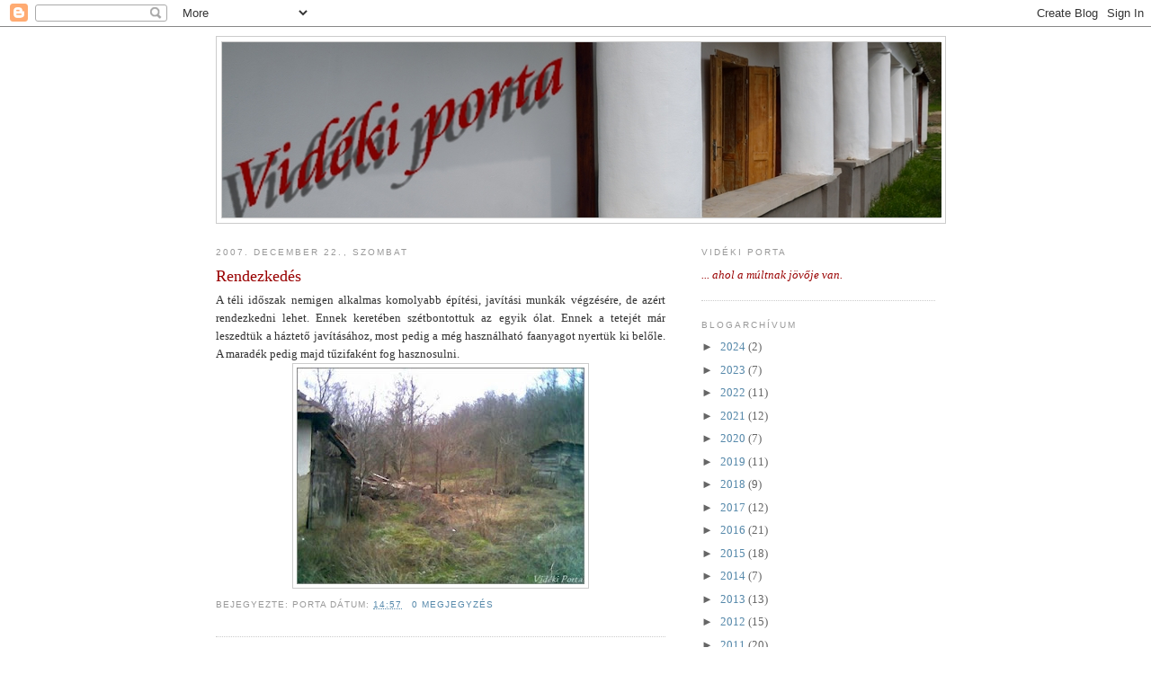

--- FILE ---
content_type: text/html; charset=UTF-8
request_url: https://videkiporta.blogspot.com/2007/
body_size: 24236
content:
<!DOCTYPE html>
<html xmlns='http://www.w3.org/1999/xhtml' xmlns:b='http://www.google.com/2005/gml/b' xmlns:data='http://www.google.com/2005/gml/data' xmlns:expr='http://www.google.com/2005/gml/expr'>
<head>
<link href='https://www.blogger.com/static/v1/widgets/2944754296-widget_css_bundle.css' rel='stylesheet' type='text/css'/>
<meta content='text/html; charset=UTF-8' http-equiv='Content-Type'/>
<meta content='blogger' name='generator'/>
<link href='https://videkiporta.blogspot.com/favicon.ico' rel='icon' type='image/x-icon'/>
<link href='https://videkiporta.blogspot.com/2007/' rel='canonical'/>
<link rel="alternate" type="application/atom+xml" title="Vidéki porta - Atom" href="https://videkiporta.blogspot.com/feeds/posts/default" />
<link rel="alternate" type="application/rss+xml" title="Vidéki porta - RSS" href="https://videkiporta.blogspot.com/feeds/posts/default?alt=rss" />
<link rel="service.post" type="application/atom+xml" title="Vidéki porta - Atom" href="https://www.blogger.com/feeds/5375084608202701384/posts/default" />
<!--Can't find substitution for tag [blog.ieCssRetrofitLinks]-->
<meta content='https://videkiporta.blogspot.com/2007/' property='og:url'/>
<meta content='Vidéki porta' property='og:title'/>
<meta content='Egy parasztház újjászületése' property='og:description'/>
<title>Vidéki porta: 2007</title>
<style id='page-skin-1' type='text/css'><!--
/*
-----------------------------------------------
Blogger Template Style
Name:     Minima
Designer: Douglas Bowman
URL:      www.stopdesign.com
Date:     26 Feb 2004
Updated by: Blogger Team
----------------------------------------------- */
/* Variable definitions
====================
<Variable name="bgcolor" description="Page Background Color"
type="color" default="#fff">
<Variable name="textcolor" description="Text Color"
type="color" default="#333">
<Variable name="linkcolor" description="Link Color"
type="color" default="#58a">
<Variable name="pagetitlecolor" description="Blog Title Color"
type="color" default="#666">
<Variable name="descriptioncolor" description="Blog Description Color"
type="color" default="#999">
<Variable name="titlecolor" description="Post Title Color"
type="color" default="#c60">
<Variable name="bordercolor" description="Border Color"
type="color" default="#ccc">
<Variable name="sidebarcolor" description="Sidebar Title Color"
type="color" default="#999">
<Variable name="sidebartextcolor" description="Sidebar Text Color"
type="color" default="#666">
<Variable name="visitedlinkcolor" description="Visited Link Color"
type="color" default="#999">
<Variable name="bodyfont" description="Text Font"
type="font" default="normal normal 100% Georgia, Serif">
<Variable name="headerfont" description="Sidebar Title Font"
type="font"
default="normal normal 78% 'Trebuchet MS',Trebuchet,Arial,Verdana,Sans-serif">
<Variable name="pagetitlefont" description="Blog Title Font"
type="font"
default="normal normal 200% Georgia, Serif">
<Variable name="descriptionfont" description="Blog Description Font"
type="font"
default="normal normal 78% 'Trebuchet MS', Trebuchet, Arial, Verdana, Sans-serif">
<Variable name="postfooterfont" description="Post Footer Font"
type="font"
default="normal normal 78% 'Trebuchet MS', Trebuchet, Arial, Verdana, Sans-serif">
*/
/* Use this with templates/template-twocol.html */
body, .body-fauxcolumn-outer {
background:#ffffff;
margin:0;
color:#333333;
font:x-small Georgia Serif;
font-size/* */:/**/small;
font-size: /**/small;
text-align: center;
}
a:link {
color:#5588aa;
text-decoration:none;
}
a:visited {
color:#999999;
text-decoration:none;
}
a:hover {
color:#990000;
text-decoration:underline;
}
a img {
border-width:0;
}
/* Header
-----------------------------------------------
*/
#header-wrapper {
width:810px;
margin:0 auto 10px;
border:1px solid #cccccc;
}
#header-inner {
background-position: center;
margin-left: auto;
margin-right: auto;
}
#header {
margin: 5px;
border: 1px solid #cccccc;
text-align: center;
color:#666666;
}
#header h1 {
margin:5px 5px 0;
padding:15px 20px .25em;
line-height:1.2em;
text-transform:uppercase;
letter-spacing:.2em;
font: normal normal 200% Georgia, Serif;
}
#header a {
color:#666666;
text-decoration:none;
}
#header a:hover {
color:#666666;
}
#header .description {
margin:0 5px 5px;
padding:0 20px 15px;
max-width:800px;
text-transform:uppercase;
letter-spacing:.2em;
line-height: 1.4em;
font: normal normal 78% 'Trebuchet MS', Trebuchet, Arial, Verdana, Sans-serif;
color: #999999;
}
#header img {
margin-left: auto;
margin-right: auto;
}
/* Outer-Wrapper
----------------------------------------------- */
#outer-wrapper {
width: 800px;
margin:0 auto;
padding:10px;
text-align:left;
font: normal normal 100% Georgia, Serif;
}
#main-wrapper {
width: 500px;
float: left;
text-align: justify;
word-wrap: break-word; /* fix for long text breaking sidebar float in IE */
overflow: hidden;     /* fix for long non-text content breaking IE sidebar float */
}
#sidebar-wrapper {
width: 260px;
float: right;
word-wrap: break-word; /* fix for long text breaking sidebar float in IE */
overflow: hidden;      /* fix for long non-text content breaking IE sidebar float */
}
/* Headings
----------------------------------------------- */
h2 {
margin:1.5em 0 .75em;
font:normal normal 78% 'Trebuchet MS',Trebuchet,Arial,Verdana,Sans-serif;
line-height: 1.4em;
text-transform:uppercase;
letter-spacing:.2em;
color:#999999;
}
/* Posts
-----------------------------------------------
*/
h2.date-header {
margin:1.5em 0 .5em;
}
.post {
margin:.5em 0 1.5em;
border-bottom:1px dotted #cccccc;
padding-bottom:1.5em;
}
.post h3 {
margin:.25em 0 0;
padding:0 0 4px;
font-size:140%;
font-weight:normal;
line-height:1.4em;
color:#990000;
}
.post h3 a, .post h3 a:visited, .post h3 strong {
display:block;
text-decoration:none;
color:#990000;
font-weight:normal;
}
.post h3 strong, .post h3 a:hover {
color:#333333;
}
.post p {
margin:0 0 .75em;
line-height:1.6em;
}
.post-footer {
margin: .75em 0;
color:#999999;
text-transform:uppercase;
letter-spacing:.1em;
font: normal normal 78% 'Trebuchet MS', Trebuchet, Arial, Verdana, Sans-serif;
line-height: 1.4em;
}
.comment-link {
margin-left:.6em;
}
.post img {
padding:4px;
border:1px solid #cccccc;
}
.post blockquote {
margin:1em 20px;
}
.post blockquote p {
margin:.75em 0;
}
/* Comments
----------------------------------------------- */
#comments h4 {
margin:1em 0;
font-weight: bold;
line-height: 1.4em;
text-transform:uppercase;
letter-spacing:.2em;
color: #999999;
}
#comments-block {
margin:1em 0 1.5em;
line-height:1.6em;
}
#comments-block .comment-author {
margin:.5em 0;
}
#comments-block .comment-body {
margin:.25em 0 0;
}
#comments-block .comment-footer {
margin:-.25em 0 2em;
line-height: 1.4em;
text-transform:uppercase;
letter-spacing:.1em;
}
#comments-block .comment-body p {
margin:0 0 .75em;
}
.deleted-comment {
font-style:italic;
color:gray;
}
#blog-pager-newer-link {
float: left;
}
#blog-pager-older-link {
float: right;
}
#blog-pager {
text-align: center;
}
.feed-links {
clear: both;
line-height: 2.5em;
}
/* Sidebar Content
----------------------------------------------- */
.sidebar {
color: #666666;
line-height: 1.5em;
}
.sidebar ul {
list-style:none;
margin:0 0 0;
padding:0 0 0;
}
.sidebar li {
margin:0;
padding:0 0 .25em 15px;
text-indent:-15px;
line-height:1.5em;
}
.sidebar .widget, .main .widget {
border-bottom:1px dotted #cccccc;
margin:0 0 1.5em;
padding:0 0 1.5em;
}
.main .Blog {
border-bottom-width: 0;
}
/* Profile
----------------------------------------------- */
.profile-img {
float: left;
margin: 0 5px 5px 0;
padding: 4px;
border: 1px solid #cccccc;
}
.profile-data {
margin:0;
text-transform:uppercase;
letter-spacing:.1em;
font: normal normal 78% 'Trebuchet MS', Trebuchet, Arial, Verdana, Sans-serif;
color: #999999;
font-weight: bold;
line-height: 1.6em;
}
.profile-datablock {
margin:.5em 0 .5em;
}
.profile-textblock {
margin: 0.5em 0;
line-height: 1.6em;
}
.profile-link {
font: normal normal 78% 'Trebuchet MS', Trebuchet, Arial, Verdana, Sans-serif;
text-transform: uppercase;
letter-spacing: .1em;
}
/* Footer
----------------------------------------------- */
#footer {
width:800px;
clear:both;
margin:0 auto;
padding-top:15px;
line-height: 1.6em;
text-transform:uppercase;
letter-spacing:.1em;
text-align: center;
}
/** Page structure tweaks for layout editor wireframe */
body#layout #header {
margin-left: 0px;
margin-right: 0px;
}

--></style>
<link href='https://www.blogger.com/dyn-css/authorization.css?targetBlogID=5375084608202701384&amp;zx=08ea4627-6e47-42cf-bb78-54338e85c308' media='none' onload='if(media!=&#39;all&#39;)media=&#39;all&#39;' rel='stylesheet'/><noscript><link href='https://www.blogger.com/dyn-css/authorization.css?targetBlogID=5375084608202701384&amp;zx=08ea4627-6e47-42cf-bb78-54338e85c308' rel='stylesheet'/></noscript>
<meta name='google-adsense-platform-account' content='ca-host-pub-1556223355139109'/>
<meta name='google-adsense-platform-domain' content='blogspot.com'/>

</head>
<body>
<div class='navbar section' id='navbar'><div class='widget Navbar' data-version='1' id='Navbar1'><script type="text/javascript">
    function setAttributeOnload(object, attribute, val) {
      if(window.addEventListener) {
        window.addEventListener('load',
          function(){ object[attribute] = val; }, false);
      } else {
        window.attachEvent('onload', function(){ object[attribute] = val; });
      }
    }
  </script>
<div id="navbar-iframe-container"></div>
<script type="text/javascript" src="https://apis.google.com/js/platform.js"></script>
<script type="text/javascript">
      gapi.load("gapi.iframes:gapi.iframes.style.bubble", function() {
        if (gapi.iframes && gapi.iframes.getContext) {
          gapi.iframes.getContext().openChild({
              url: 'https://www.blogger.com/navbar/5375084608202701384?origin\x3dhttps://videkiporta.blogspot.com',
              where: document.getElementById("navbar-iframe-container"),
              id: "navbar-iframe"
          });
        }
      });
    </script><script type="text/javascript">
(function() {
var script = document.createElement('script');
script.type = 'text/javascript';
script.src = '//pagead2.googlesyndication.com/pagead/js/google_top_exp.js';
var head = document.getElementsByTagName('head')[0];
if (head) {
head.appendChild(script);
}})();
</script>
</div></div>
<div id='outer-wrapper'><div id='wrap2'>
<!-- skip links for text browsers -->
<span id='skiplinks' style='display:none;'>
<a href='#main'>skip to main </a> |
      <a href='#sidebar'>skip to sidebar</a>
</span>
<div id='header-wrapper'>
<div class='header section' id='header'><div class='widget Header' data-version='1' id='Header1'>
<div id='header-inner'>
<a href='https://videkiporta.blogspot.com/' style='display: block'>
<img alt='Vidéki porta' height='195px; ' id='Header1_headerimg' src='https://blogger.googleusercontent.com/img/b/R29vZ2xl/AVvXsEj9NxaLKOJlae_NZ0UxmuRMUQ44lmVZFmJBm0NeIN2EQ_9AglieNPIZmm9e3PXgeouiTtwaVP8CRPfsC-nQu3koetxaYFfQ8hpE2_cwKv1cJ1xowiYERwL_xZ2imT4-z4HXZPOHq1SxtMwR/s810-r/cim_2016_tavasz.jpg' style='display: block' width='800px; '/>
</a>
</div>
</div></div>
</div>
<div id='content-wrapper'>
<div id='crosscol-wrapper' style='text-align:center'>
<div class='crosscol no-items section' id='crosscol'></div>
</div>
<div id='main-wrapper'>
<div class='main section' id='main'><div class='widget Blog' data-version='1' id='Blog1'>
<div class='blog-posts hfeed'>

          <div class="date-outer">
        
<h2 class='date-header'><span>2007. december 22., szombat</span></h2>

          <div class="date-posts">
        
<div class='post-outer'>
<div class='post hentry'>
<a name='4467539010412277074'></a>
<h3 class='post-title entry-title'>
<a href='https://videkiporta.blogspot.com/2007/12/rendezkeds.html'>Rendezkedés</a>
</h3>
<div class='post-header-line-1'></div>
<div class='post-body entry-content'>
<p>A téli időszak nemigen alkalmas komolyabb építési, javítási munkák végzésére, de azért rendezkedni lehet. Ennek keretében szétbontottuk az egyik ólat. Ennek a tetejét már leszedtük a háztető javításához, most pedig a még használható faanyagot nyertük ki belőle. A maradék pedig majd tűzifaként fog hasznosulni.<a href="https://blogger.googleusercontent.com/img/b/R29vZ2xl/AVvXsEjAyW-zlOdWiJVBSq563M2lF09MPx4Ha6x79FkZONFW80wMT8Jda41Gk3aeyf_V7c8Wq904uWb0HmNQX725q8dPL_N-MusKrHZg4ZpQxeUcBIpGZtyp0LNUgkovK3R2niO5yM86e8ZV6sdw/s1600-h/kep015.jpg" onblur="try {parent.deselectBloggerImageGracefully();} catch(e) {}"><img alt="" border="0" id="BLOGGER_PHOTO_ID_5252993949318523682" src="https://blogger.googleusercontent.com/img/b/R29vZ2xl/AVvXsEjAyW-zlOdWiJVBSq563M2lF09MPx4Ha6x79FkZONFW80wMT8Jda41Gk3aeyf_V7c8Wq904uWb0HmNQX725q8dPL_N-MusKrHZg4ZpQxeUcBIpGZtyp0LNUgkovK3R2niO5yM86e8ZV6sdw/s320/kep015.jpg" style="margin: 0px auto 10px; display: block; text-align: center; cursor: pointer;" /></a></p>
<div style='clear: both;'></div>
</div>
<div class='post-footer'>
<p class='post-footer-line post-footer-line-1'><span class='post-author vcard'>
Bejegyezte:
<span class='fn'>porta</span>
</span>
<span class='post-timestamp'>
dátum:
<a class='timestamp-link' href='https://videkiporta.blogspot.com/2007/12/rendezkeds.html' rel='bookmark' title='permanent link'><abbr class='published' title='2007-12-22T14:57:00+01:00'>14:57</abbr></a>
</span>
<span class='post-comment-link'>
<a class='comment-link' href='https://www.blogger.com/comment/fullpage/post/5375084608202701384/4467539010412277074' onclick='javascript:window.open(this.href, "bloggerPopup", "toolbar=0,location=0,statusbar=1,menubar=0,scrollbars=yes,width=640,height=500"); return false;'>0
megjegyzés</a>
</span>
<span class='post-icons'>
<span class='item-control blog-admin pid-1828264451'>
<a href='https://www.blogger.com/post-edit.g?blogID=5375084608202701384&postID=4467539010412277074&from=pencil' title='Bejegyzés szerkesztése'>
<img alt='' class='icon-action' height='18' src='https://resources.blogblog.com/img/icon18_edit_allbkg.gif' width='18'/>
</a>
</span>
</span>
<span class='post-backlinks post-comment-link'>
</span>
<span class='post-labels'>
</span>
</p>
<p class='post-footer-line post-footer-line-2'></p>
<p class='post-footer-line post-footer-line-3'></p>
</div>
</div>
</div>

          </div></div>
        

          <div class="date-outer">
        
<h2 class='date-header'><span>2007. december 16., vasárnap</span></h2>

          <div class="date-posts">
        
<div class='post-outer'>
<div class='post hentry'>
<a name='2904885976475598870'></a>
<h3 class='post-title entry-title'>
<a href='https://videkiporta.blogspot.com/2007/12/szellztets-megoldsa.html'>A szellőztetés megoldása</a>
</h3>
<div class='post-header-line-1'></div>
<div class='post-body entry-content'>
<p><div style="text-align: justify;">Mostanra kiderült, hogy a nyáron viszonylagosan száraz ház lezárt állapotban teljességgel befülled. A falak helyenként <span class="blsp-spelling-corrected" id="SPELLING_ERROR_0">vizesek</span>, az ablak is bepárásodott, ami azt mutatja, hogy szellőztetés nélkül nem tud a nedvesség eltávozni. Mivel sem a rendszeres szellőztetést, sem a folyamatos fűtést nem tudom megoldani, más módszert kell találni a pára elvezetésére. Olyan megoldást keresek, amellyel automatikusan megoldható a szellőzés és a ház temperálása, olcsón üzemeltethető és üzembiztos. Eddigi kutatásaim szerint <span class="blsp-spelling-error" id="SPELLING_ERROR_1">légkollektor</span> felszerelésével mindez megoldható. Ha a rendszert még <span class="blsp-spelling-error" id="SPELLING_ERROR_2">napelemmel</span> is kiegészítem, akkor az elektromos hálózattól is független szellőztető rendszert kapok. A működés korlátja, hogy az egész csak akkor működik, ha süt a nap. Tehát a szellőző kapacitást úgy kell méretezni, hogy a napsütéses időszakok alatt megoldható legyen a ház <span class="blsp-spelling-error" id="SPELLING_ERROR_3">páramentesítése</span>. Megnézve egy ilyen rendszert, a <span class="blsp-spelling-error" id="SPELLING_ERROR_4">légkollektor</span> felépítése zseniálisan egyszerű, egyedül a beépített ventilátor lehet a gyenge <span class="blsp-spelling-error" id="SPELLING_ERROR_5">láncszem</span>. Bár figyelembe véve, hogy akár a számítógépben is évekig el van egy ventilátor anélkül, hogy <span class="blsp-spelling-corrected" id="SPELLING_ERROR_6">észrevennénk</span> működését, a <span class="blsp-spelling-error" id="SPELLING_ERROR_7">légkollektorban</span> is ellehet ugyanígy.<br /><br /></div></p>
<div style='clear: both;'></div>
</div>
<div class='post-footer'>
<p class='post-footer-line post-footer-line-1'><span class='post-author vcard'>
Bejegyezte:
<span class='fn'>porta</span>
</span>
<span class='post-timestamp'>
dátum:
<a class='timestamp-link' href='https://videkiporta.blogspot.com/2007/12/szellztets-megoldsa.html' rel='bookmark' title='permanent link'><abbr class='published' title='2007-12-16T11:36:00+01:00'>11:36</abbr></a>
</span>
<span class='post-comment-link'>
<a class='comment-link' href='https://www.blogger.com/comment/fullpage/post/5375084608202701384/2904885976475598870' onclick='javascript:window.open(this.href, "bloggerPopup", "toolbar=0,location=0,statusbar=1,menubar=0,scrollbars=yes,width=640,height=500"); return false;'>0
megjegyzés</a>
</span>
<span class='post-icons'>
<span class='item-control blog-admin pid-1828264451'>
<a href='https://www.blogger.com/post-edit.g?blogID=5375084608202701384&postID=2904885976475598870&from=pencil' title='Bejegyzés szerkesztése'>
<img alt='' class='icon-action' height='18' src='https://resources.blogblog.com/img/icon18_edit_allbkg.gif' width='18'/>
</a>
</span>
</span>
<span class='post-backlinks post-comment-link'>
</span>
<span class='post-labels'>
Címkék:
<a href='https://videkiporta.blogspot.com/search/label/l%C3%A9gkollektor' rel='tag'>légkollektor</a>
</span>
</p>
<p class='post-footer-line post-footer-line-2'></p>
<p class='post-footer-line post-footer-line-3'></p>
</div>
</div>
</div>

          </div></div>
        

          <div class="date-outer">
        
<h2 class='date-header'><span>2007. december 13., csütörtök</span></h2>

          <div class="date-posts">
        
<div class='post-outer'>
<div class='post hentry'>
<a name='8241588914430795705'></a>
<h3 class='post-title entry-title'>
<a href='https://videkiporta.blogspot.com/2007/12/llapotfelmrs.html'>Állapotfelmérés</a>
</h3>
<div class='post-header-line-1'></div>
<div class='post-body entry-content'>
<p><div align="justify">Régi házak karbantartásával, felújításával foglalkozó építész ismerősömmel felmértük a sürgős munkákat és a ház felújításának lehetőségeit.</div><div align="justify">A mérnöki vélemény a következő:</div><ul><li><div align="justify">a csapadékvizet távolabb kell vezetni a háztól, ami az utca felőli csatornákból lejövő víz továbbvezetését jelenti.</div></li><li><div align="justify">fel kell tárni az utca felőli saroknál az alapot. A feltárás eredményétől függően lehet meghatározni az ott lévő süllyedés és repedés elhárításának módját.</div></li><li><div align="justify">az első szoba tornác felőli falán egy elfalazott nyílászáró nyomai látszódnak. Érdemes lenne pontosan feltárni, hogy ez ajtó vagy ablak volt-e, és esetleg egy ablakot nyitni a helyén.</div></li><li><div align="justify">a lepotyogott vakolat alól egy tömésfal kandikált elő. Ez a javítás módját is meghatározza. A korábbi cementes javítást el kell távolítani.</div></li><li><div align="justify">a második szobában le kell szedni a falak párazáró festését, és meszeléssel pótolni. Itt érdemes lenne a padló alá is bekukkantani, nincs-e ott is valami párazáró réteg. A padló festését is le kéne csiszolni, és a padlót más, páraáteresztő anyaggal kezelni.</div></li><li><div align="justify">a földes szobában az odaszokott állatokkal meg kell beszélni, hogy ezentúl mi akarjuk használni a házat. Ha a szép szóra nem hallgatnak, akkor valami erélyesebb módszert kell bevetni a távoltartásukra.</div></li><li><div align="justify">az istálló fala még nem akar kidőlni. A toldalék födémét nem érdemes alátámasztani, mert az megszűnteti a fal leterhelését. Későbbi feladat lenne a toldalék visszabontása, majd a fal lebontása és újraépítése.</div></li><li><div align="justify">a tetőt lezáró tűzfalat is le kell bontani, és újrarakni. Esetleg valami más falazattal lehetne helyettesíteni.</div></li><li><div align="justify">a tető nagyjából egyben van, de a cserepeket és a léceket át kell rakni. A lécezés visszabontása után ellenőrizni kell a gerendákat és az egyébként nehezen hozzáférhető kapcsolatokat. A javításokat is érdemes ekkor elvégezni.</div></li><li><div align="justify">a tornácoszlopok és mellvéd elvásott tégláit pótolni kell, majd bevakolni.</div></li><li><div align="justify">a külső cementes vakolat helyett lélegző vakolatot kell felrakni.</div></li></ul><p align="justify">És ezek csak a szükséges javítások, a korszerűsítéshez (víz, csatorna, fürdőszoba, új elektromos hálózat) még hozzá sem fogtunk.</p></p>
<div style='clear: both;'></div>
</div>
<div class='post-footer'>
<p class='post-footer-line post-footer-line-1'><span class='post-author vcard'>
Bejegyezte:
<span class='fn'>porta</span>
</span>
<span class='post-timestamp'>
dátum:
<a class='timestamp-link' href='https://videkiporta.blogspot.com/2007/12/llapotfelmrs.html' rel='bookmark' title='permanent link'><abbr class='published' title='2007-12-13T19:42:00+01:00'>19:42</abbr></a>
</span>
<span class='post-comment-link'>
<a class='comment-link' href='https://www.blogger.com/comment/fullpage/post/5375084608202701384/8241588914430795705' onclick='javascript:window.open(this.href, "bloggerPopup", "toolbar=0,location=0,statusbar=1,menubar=0,scrollbars=yes,width=640,height=500"); return false;'>1 megjegyzés</a>
</span>
<span class='post-icons'>
<span class='item-control blog-admin pid-1828264451'>
<a href='https://www.blogger.com/post-edit.g?blogID=5375084608202701384&postID=8241588914430795705&from=pencil' title='Bejegyzés szerkesztése'>
<img alt='' class='icon-action' height='18' src='https://resources.blogblog.com/img/icon18_edit_allbkg.gif' width='18'/>
</a>
</span>
</span>
<span class='post-backlinks post-comment-link'>
</span>
<span class='post-labels'>
</span>
</p>
<p class='post-footer-line post-footer-line-2'></p>
<p class='post-footer-line post-footer-line-3'></p>
</div>
</div>
</div>

          </div></div>
        

          <div class="date-outer">
        
<h2 class='date-header'><span>2007. december 1., szombat</span></h2>

          <div class="date-posts">
        
<div class='post-outer'>
<div class='post hentry'>
<a name='5961580762817124686'></a>
<h3 class='post-title entry-title'>
<a href='https://videkiporta.blogspot.com/2007/12/ereszcsere.html'>Ereszcsere</a>
</h3>
<div class='post-header-line-1'></div>
<div class='post-body entry-content'>
<p>Az eresz javításának utolsó művelete a sarokelem kicserélése. Ez szükséges volt, mert itt az eresz alja már elfogyott az idők során, és a tető ezen oldaláról összegyűlt víz mind a ház sarkára ömlött. A mostani javítással elértük, hogy a tetőről lejövő víz már nem folyik a ház oldalára.<a href="https://blogger.googleusercontent.com/img/b/R29vZ2xl/AVvXsEgaFfisigCH3Xs-pycMYmeKK2y7885y78ZwjlrSY2JAXLwpVXHK97EI2wizY94LlggI3fQav5ozdQk7DgOsBY4rzTz2VdRK4YPg3lH-sy_JlpAf7oxt-WEPCCZQ3eIIMC79SJs9OGRL88jZ/s1600-h/eresz1.jpg" onblur="try {parent.deselectBloggerImageGracefully();} catch(e) {}"><img alt="" border="0" id="BLOGGER_PHOTO_ID_5252992563273910434" src="https://blogger.googleusercontent.com/img/b/R29vZ2xl/AVvXsEgaFfisigCH3Xs-pycMYmeKK2y7885y78ZwjlrSY2JAXLwpVXHK97EI2wizY94LlggI3fQav5ozdQk7DgOsBY4rzTz2VdRK4YPg3lH-sy_JlpAf7oxt-WEPCCZQ3eIIMC79SJs9OGRL88jZ/s320/eresz1.jpg" style="margin: 0px auto 10px; display: block; text-align: center; cursor: pointer;" /></a><div><a href="https://blogger.googleusercontent.com/img/b/R29vZ2xl/AVvXsEhuvh1t5I8e2bYiB_abY1PPh3FyVcCBU-lKh_YmWJsNbRtcpwsiWT3ZIDSvdlAFtPNkQI6TXaiQef0bgpmSJjQDEs9_Y9U6txUNVTcQ42dwRSrjH5Fhr2JbpRLQhnnmSFVvkkln_uwvY_1Q/s1600-h/eresz3.jpg" onblur="try {parent.deselectBloggerImageGracefully();} catch(e) {}"><img alt="" border="0" id="BLOGGER_PHOTO_ID_5252992567974770850" src="https://blogger.googleusercontent.com/img/b/R29vZ2xl/AVvXsEhuvh1t5I8e2bYiB_abY1PPh3FyVcCBU-lKh_YmWJsNbRtcpwsiWT3ZIDSvdlAFtPNkQI6TXaiQef0bgpmSJjQDEs9_Y9U6txUNVTcQ42dwRSrjH5Fhr2JbpRLQhnnmSFVvkkln_uwvY_1Q/s320/eresz3.jpg" style="margin: 0px auto 10px; display: block; text-align: center; cursor: pointer;" /></a><a href="https://blogger.googleusercontent.com/img/b/R29vZ2xl/AVvXsEiFiEHLCNCtMYWurEAOXbiVfnnKDgKY5FnXK7d4HuGWUVNLjHLU6ReflR98niWZvDgrXa-VnwOYsgY34HlWTPhSN_vFRUGhPTumtgpnip06_EqtSBBR5lozoDXnrEjTu5HJzJIyjZILL3nc/s1600-h/eresz4.jpg" onblur="try {parent.deselectBloggerImageGracefully();} catch(e) {}"><img alt="" border="0" id="BLOGGER_PHOTO_ID_5252992569158296130" src="https://blogger.googleusercontent.com/img/b/R29vZ2xl/AVvXsEiFiEHLCNCtMYWurEAOXbiVfnnKDgKY5FnXK7d4HuGWUVNLjHLU6ReflR98niWZvDgrXa-VnwOYsgY34HlWTPhSN_vFRUGhPTumtgpnip06_EqtSBBR5lozoDXnrEjTu5HJzJIyjZILL3nc/s320/eresz4.jpg" style="margin: 0px auto 10px; display: block; text-align: center; cursor: pointer;" /></a>Ez a javítás persze még nem a végleges megoldás, mivel egyrészt a tető átrakásakor az ereszt is le kell szedni, másrészt az eresz többi részének átvizsgálása alapján újabb cserére esélyes részeket fedeztünk fel. De ezt a két munkát legalább össze lehet hangolni, és nem kell majd külön-külön, kétszer elvégezni.</div><div>A ház "komfortossá" tételében is történt egy előrelépés, beüzemeltük a ránk hagyományozott sparheltet. Eddigi mellőzésének a kéménycső hiánya volt az oka. És milyen egyszerű az élet: egy méretes darab beillesztése után már vígan loboghat a tűz, és egyből kellemesebb betérni a konyhába.<a href="https://blogger.googleusercontent.com/img/b/R29vZ2xl/AVvXsEi3bPTDDWxKCdYJxnV49QPqd39OMYn5qbxgIEM02qlxPLaP-GT-hS3DwkqAiG4QYJyDq14jtR7xGtUqiG9Yy8W-JMhidekW0fR0W87rGUV_4yTKWsyOT2G4DTLfKdRUUWMaunrkEQ9VAKJ_/s1600-h/sparhelt.jpg" onblur="try {parent.deselectBloggerImageGracefully();} catch(e) {}"><img alt="" border="0" id="BLOGGER_PHOTO_ID_5252993085461089794" src="https://blogger.googleusercontent.com/img/b/R29vZ2xl/AVvXsEi3bPTDDWxKCdYJxnV49QPqd39OMYn5qbxgIEM02qlxPLaP-GT-hS3DwkqAiG4QYJyDq14jtR7xGtUqiG9Yy8W-JMhidekW0fR0W87rGUV_4yTKWsyOT2G4DTLfKdRUUWMaunrkEQ9VAKJ_/s320/sparhelt.jpg" style="margin: 0px auto 10px; display: block; text-align: center; cursor: pointer;" /></a></div><div>A maradék időben megkezdődött a nyúl(kecske?)ól felkészítése az újrahasznosításra. A tetején lévő cserepek a háztető karbantartásához szükségesek, míg a használható faanyagnak az istállófal megtámasztásánál szánunk komoly szerepet.</div></p>
<div style='clear: both;'></div>
</div>
<div class='post-footer'>
<p class='post-footer-line post-footer-line-1'><span class='post-author vcard'>
Bejegyezte:
<span class='fn'>porta</span>
</span>
<span class='post-timestamp'>
dátum:
<a class='timestamp-link' href='https://videkiporta.blogspot.com/2007/12/ereszcsere.html' rel='bookmark' title='permanent link'><abbr class='published' title='2007-12-01T14:07:00+01:00'>14:07</abbr></a>
</span>
<span class='post-comment-link'>
<a class='comment-link' href='https://www.blogger.com/comment/fullpage/post/5375084608202701384/5961580762817124686' onclick='javascript:window.open(this.href, "bloggerPopup", "toolbar=0,location=0,statusbar=1,menubar=0,scrollbars=yes,width=640,height=500"); return false;'>0
megjegyzés</a>
</span>
<span class='post-icons'>
<span class='item-control blog-admin pid-1828264451'>
<a href='https://www.blogger.com/post-edit.g?blogID=5375084608202701384&postID=5961580762817124686&from=pencil' title='Bejegyzés szerkesztése'>
<img alt='' class='icon-action' height='18' src='https://resources.blogblog.com/img/icon18_edit_allbkg.gif' width='18'/>
</a>
</span>
</span>
<span class='post-backlinks post-comment-link'>
</span>
<span class='post-labels'>
</span>
</p>
<p class='post-footer-line post-footer-line-2'></p>
<p class='post-footer-line post-footer-line-3'></p>
</div>
</div>
</div>

          </div></div>
        

          <div class="date-outer">
        
<h2 class='date-header'><span>2007. november 23., péntek</span></h2>

          <div class="date-posts">
        
<div class='post-outer'>
<div class='post hentry'>
<a name='4060224171098827562'></a>
<h3 class='post-title entry-title'>
<a href='https://videkiporta.blogspot.com/2007/11/tetjavts.html'>Tetőjavítás</a>
</h3>
<div class='post-header-line-1'></div>
<div class='post-body entry-content'>
<p><div align="justify"> Folytatódott a tető és az eresz javítása. Most a kémény körüli malterozás, és az elrohadt<a href="https://blogger.googleusercontent.com/img/b/R29vZ2xl/AVvXsEillnhLPPyJs_Icm9kYWcWCxqLtMMPFDyu1fpePu3jqswGbQMTlSxrgREriMLm8nbuVPRKkW9Sdumh__QqBnpwnAEargwnZXMqVme4YWR2TJJliSb0aQrHEBmfXau0XbPDdmjM0XtIpe4eX/s1600-h/Bild000.jpg"><img alt="" border="0" id="BLOGGER_PHOTO_ID_5136118904389121794" src="https://blogger.googleusercontent.com/img/b/R29vZ2xl/AVvXsEillnhLPPyJs_Icm9kYWcWCxqLtMMPFDyu1fpePu3jqswGbQMTlSxrgREriMLm8nbuVPRKkW9Sdumh__QqBnpwnAEargwnZXMqVme4YWR2TJJliSb0aQrHEBmfXau0XbPDdmjM0XtIpe4eX/s320/Bild000.jpg" style="FLOAT: left; MARGIN: 0px 10px 10px 0px; CURSOR: hand" /></a> ereszdarab cseréje volt soron. A malterozáshoz ki kellett bontani a cserepeket a kémény körül, ami egyben alkalom is volt egy elkorhadt cserépléc cseréjére. A malterozás mészhabarccsal készült, a habarcs alá félbetörött cserép került.</div><div align="justify">A képen látszik, hogy egy cserépléc nekimegy a kéménynek, s ott egy vakolatból készült váll tartja. A tető újrarakásánál - amit tavasszal-nyáron tartok reálisnak - ezt a csatlakozást majd ki kell váltani.</div><div align="justify">Az eresz pótlására alumínium ereszt vettünk. Ezt a munkát nem sikerült sötétedés előtt befejezni, ezért a sarokelem cseréje most elmaradt. A közeljövőben azért mindenképpen meg kell ezt csinálni, hogy ne ázzon tovább a ház sarka.</div></p>
<div style='clear: both;'></div>
</div>
<div class='post-footer'>
<p class='post-footer-line post-footer-line-1'><span class='post-author vcard'>
Bejegyezte:
<span class='fn'>porta</span>
</span>
<span class='post-timestamp'>
dátum:
<a class='timestamp-link' href='https://videkiporta.blogspot.com/2007/11/tetjavts.html' rel='bookmark' title='permanent link'><abbr class='published' title='2007-11-23T20:22:00+01:00'>20:22</abbr></a>
</span>
<span class='post-comment-link'>
<a class='comment-link' href='https://www.blogger.com/comment/fullpage/post/5375084608202701384/4060224171098827562' onclick='javascript:window.open(this.href, "bloggerPopup", "toolbar=0,location=0,statusbar=1,menubar=0,scrollbars=yes,width=640,height=500"); return false;'>0
megjegyzés</a>
</span>
<span class='post-icons'>
<span class='item-control blog-admin pid-1828264451'>
<a href='https://www.blogger.com/post-edit.g?blogID=5375084608202701384&postID=4060224171098827562&from=pencil' title='Bejegyzés szerkesztése'>
<img alt='' class='icon-action' height='18' src='https://resources.blogblog.com/img/icon18_edit_allbkg.gif' width='18'/>
</a>
</span>
</span>
<span class='post-backlinks post-comment-link'>
</span>
<span class='post-labels'>
</span>
</p>
<p class='post-footer-line post-footer-line-2'></p>
<p class='post-footer-line post-footer-line-3'></p>
</div>
</div>
</div>

          </div></div>
        

          <div class="date-outer">
        
<h2 class='date-header'><span>2007. november 16., péntek</span></h2>

          <div class="date-posts">
        
<div class='post-outer'>
<div class='post hentry'>
<a name='6411418123304217992'></a>
<h3 class='post-title entry-title'>
<a href='https://videkiporta.blogspot.com/2007/11/legsrgetbb-hibk-javtsa.html'>A legsürgetőbb hibák javítása</a>
</h3>
<div class='post-header-line-1'></div>
<div class='post-body entry-content'>
<p><div align="justify">A tél közeledtével a legfontosabb feladat a felülről jövő vizek távoltartása és elvezetése. A munkát a tetővel kezdtük. Először a törött, lyukas cserepeket cseréltük ki, és pótoltuk a hiányzókat. Most pedig az utca felőli résznél pótoltuk a "kúpcserép" alatti hiányzó vágott cserepeket. A kúpcserép megnevezés nem fedi pontosan a valóságot, mert ez tulajdonképpen bádogból készült, de természetesen ugyanazt a funkciót tölti be, mintha kerámia lenne. A háznál tartalék cserép nem volt (ami egyébként meglepő egy ilyen portán), ezért a ház melletti - egyébként bontásra ítélt - ól tetejét szállítottuk fel a padlásra. Ez a pótlásokra most elég lesz.</div><div align="justify"><a href="https://blogger.googleusercontent.com/img/b/R29vZ2xl/AVvXsEjBdP5-XvIu_jlh5djY_L1q7AMo4SNO4FPZQC8naH_KvUUjX-BxSMlwNqkVIFBh3jdonTSW5w_uCxvanhsJr-XbPC6e0AQg2m-vLac1mXB91hPN4E8dypala9asV-N_g9FkXFbAs-3XcLhr/s1600-h/Ablak.jpg"><img alt="" border="0" id="BLOGGER_PHOTO_ID_5133513525687760482" src="https://blogger.googleusercontent.com/img/b/R29vZ2xl/AVvXsEjBdP5-XvIu_jlh5djY_L1q7AMo4SNO4FPZQC8naH_KvUUjX-BxSMlwNqkVIFBh3jdonTSW5w_uCxvanhsJr-XbPC6e0AQg2m-vLac1mXB91hPN4E8dypala9asV-N_g9FkXFbAs-3XcLhr/s320/Ablak.jpg" style="FLOAT: right; MARGIN: 0px 0px 10px 10px; CURSOR: hand" /></a>Emellett meggyalultam az utcai ablakot, mert nem lehetett becsukni. Ennek oka a fal megsüllyedése, amitől az ablaktok deformálódott. Valószínűleg az ablak feletti áthidalás is sérült (ha van egyáltalán). A deformáció olyan mértékű, hogy az ablakszárnyak már nem nyithatók-zárhatók. Most némi gyalulás árán megoldottam, hogy télre ne maradjon nyitva az ablak, de tavasszal mindenképpen cserélni kell, és ha szükséges, akkor az áthidalást is pótolni, javítani kell.</div><div align="justify">A másik feladat a további sürgős javítások felderítése. Most két ilyen munka látszik:</div><div align="justify">Aggasztó a ház végében, az istállóhoz épített toldalék állapota. Ennek födéme az istálló falára támaszkodik, és ez a fal kissé megroggyant. Itt a legsürgetőbb a födém és a fal kitámasztása, hogy télen ne omoljon le.</div><div align="justify">És ugyanitt az ereszcsatornát is ki kell cserélni egy szakaszon, mert az alja teljesen lyukas. Valószínűleg ez is közrejátszott abban, hogy a toldalék egyik (nem teherhordó) fala már bedőlt. A munkát természetesen csak a szomszéd kertjéből lehet elvégezni, és azt is el kell fogadtatni a szomszéddal, hogy az esővíz hozzá folyik le. (Éppúgy, ahogy az ő háza tetejéről pedig az ő szomszédjához.) Hosszabb távon valami olyan megoldást kell találni, ami a háznak is és a szomszédnak is megfelel.</div></p>
<div style='clear: both;'></div>
</div>
<div class='post-footer'>
<p class='post-footer-line post-footer-line-1'><span class='post-author vcard'>
Bejegyezte:
<span class='fn'>porta</span>
</span>
<span class='post-timestamp'>
dátum:
<a class='timestamp-link' href='https://videkiporta.blogspot.com/2007/11/legsrgetbb-hibk-javtsa.html' rel='bookmark' title='permanent link'><abbr class='published' title='2007-11-16T18:52:00+01:00'>18:52</abbr></a>
</span>
<span class='post-comment-link'>
<a class='comment-link' href='https://www.blogger.com/comment/fullpage/post/5375084608202701384/6411418123304217992' onclick='javascript:window.open(this.href, "bloggerPopup", "toolbar=0,location=0,statusbar=1,menubar=0,scrollbars=yes,width=640,height=500"); return false;'>0
megjegyzés</a>
</span>
<span class='post-icons'>
<span class='item-control blog-admin pid-1828264451'>
<a href='https://www.blogger.com/post-edit.g?blogID=5375084608202701384&postID=6411418123304217992&from=pencil' title='Bejegyzés szerkesztése'>
<img alt='' class='icon-action' height='18' src='https://resources.blogblog.com/img/icon18_edit_allbkg.gif' width='18'/>
</a>
</span>
</span>
<span class='post-backlinks post-comment-link'>
</span>
<span class='post-labels'>
</span>
</p>
<p class='post-footer-line post-footer-line-2'></p>
<p class='post-footer-line post-footer-line-3'></p>
</div>
</div>
</div>

          </div></div>
        

          <div class="date-outer">
        
<h2 class='date-header'><span>2007. november 10., szombat</span></h2>

          <div class="date-posts">
        
<div class='post-outer'>
<div class='post hentry'>
<a name='6141203050043463578'></a>
<h3 class='post-title entry-title'>
<a href='https://videkiporta.blogspot.com/2007/11/hzfoglal.html'>Házfoglaló</a>
</h3>
<div class='post-header-line-1'></div>
<div class='post-body entry-content'>
<p><div align="justify">
Az előszerződés hitelesítésével - no meg az előleg kifizetésével - ma jogosultak lettünk bemenni a házba, és megkezdeni a ház és a legsürgetőbb munkák felmérését. Az ingatlanról készített gyorsleltár: a ház hagyományos elrendezésű, tornácos hosszúház. Az utca felőli tisztaszoba hajópadlós. A falait meglehetősen egyedi festés borítja (díszíti), ami máris megosztotta a családot az "ezt muszáj megtartani" és a "gyorsan meszeljük le" táborra.<br />
<a href="https://blogger.googleusercontent.com/img/b/R29vZ2xl/AVvXsEi5rUtiJj8Ta386_lRPekkx6u01qAS52NNrnr4gbUyGdsXYcl2VOM0LlsuDQT-cv091wT02-vU-wqFSmxyOSU1dUfc7REiFphE5nre8AXOer2612AEgcRvVL6Zp-eS074Oxi1obEdToZlDq/s1600-h/Falfest%C3%83%C2%A9s.jpg"><img alt="" border="0" id="BLOGGER_PHOTO_ID_5131286584381599938" src="https://blogger.googleusercontent.com/img/b/R29vZ2xl/AVvXsEi5rUtiJj8Ta386_lRPekkx6u01qAS52NNrnr4gbUyGdsXYcl2VOM0LlsuDQT-cv091wT02-vU-wqFSmxyOSU1dUfc7REiFphE5nre8AXOer2612AEgcRvVL6Zp-eS074Oxi1obEdToZlDq/s320/Falfest%C3%A9s.jpg" style="cursor: hand; float: right; margin: 0px 0px 10px 10px;" /></a><a href="https://blogger.googleusercontent.com/img/b/R29vZ2xl/AVvXsEjeIlu5JIzjCHZK42F6KplBzZK6cJFBxNdNUqPD6AgjI0yf3yXzZ9VNdUjhVl3XxcxcYNxfkGNDFEtd4Bo1aEz-rd25bDwQq63r44_ES9N9RWd2aQJ1BkEoL_OK5NAZkeGMxvXHDSwFDgmm/s1600-h/Falfest%C3%83%C2%A9s2.jpg"><img alt="" border="0" id="BLOGGER_PHOTO_ID_5131289809902039250" src="https://blogger.googleusercontent.com/img/b/R29vZ2xl/AVvXsEjeIlu5JIzjCHZK42F6KplBzZK6cJFBxNdNUqPD6AgjI0yf3yXzZ9VNdUjhVl3XxcxcYNxfkGNDFEtd4Bo1aEz-rd25bDwQq63r44_ES9N9RWd2aQJ1BkEoL_OK5NAZkeGMxvXHDSwFDgmm/s320/Falfest%C3%A9s2.jpg" style="cursor: hand; float: left; margin: 0px 10px 10px 0px;" /></a> </div>
<br />
<br />
<div align="justify">
</div>
<br />
<br />
<div align="justify">
</div>
<br />
<br />
<div align="justify">
</div>
<br />
<br />
<div align="justify">
</div>
<br />
<br />
<div align="justify">
</div>
<br />
<br />
<div align="justify">
</div>
<div align="justify">
</div>
<div align="justify">
A konyha metlachi burkolatos, nyomokban csempe is fellelhető a falon. Egy szekrény és egy füstcső nélküli sparhelt maradt benne. A harmadik helyiség szintén a konyhából nyílik. Ebben fehérre festett hajópadló van, a fal minden csicsa nélkül lefestve. Az előző lakó még itt hagyott egy, a hetvenes évek stílusában készült szekrényt, amelyiknek a fényezése teljesen jó. Ez arra utal, hogy legalábbis ez a szoba nem dohosodik.</div>
<div align="justify">
A padlásfeljáró után egy konyha-kamra-szoba egységnek nevezhető rész van, de ezt soha nem használták erre a funkcióra. A szobában homok van, aminek a tetején nyomokban felfedezhető a leterített kátránypapír maradéka. A másik két helyiség mintha betonos lenne, de ezt a rengeteg szemét és kosz miatt nem lehetett egyszerű szemrevételezéssel megállapítani.</div>
<div align="justify">
A ház végén egy istálló van, amit egy időben istállónak is használtak. Azután pedig egy raktárszerű helyiség, aminek az egyik fala kidőlt, és az istállóval közös fala is meglehetősen rossz állapotú.</div>
<div align="justify">
A tetőszerkezet jól megépített, és látszólag egyben lévő. Néhány cserepet cserélni és pótolni kellett, és már most látszik, hogy ráfér egy átrakás is, ami egyben a cseréplécek cseréjét is jelentené. A kémények mellől hiányzik a bádog vagy habarcsos kikenés, ezt jó lenne még a tél előtt pótolni. Az ereszcsatorna is nagyjából rendben van, bár egy szakaszon már kirohadt az alja, azt cserélni kell. Továbbá sürgősen meg kell oldani a vízköpők vízének elvezetését a házfaltól.</div>
<div align="justify">
<a href="https://blogger.googleusercontent.com/img/b/R29vZ2xl/AVvXsEhTtUrmXZA3RqvPzYkLu8NKwyFAgS1ycAMLwo10D_xPd1d7R-reMgWY_GLqRxCx35oz8Zhdq4rZCxio59w7_ZZgRTSwZgA-p__Sfg-Bvli-FPG8fF97YVtQi8xqJe2YlIfXIKPpx28trQrK/s1600-h/Pince.jpg"><img alt="" border="0" id="BLOGGER_PHOTO_ID_5131297059806834914" src="https://blogger.googleusercontent.com/img/b/R29vZ2xl/AVvXsEhTtUrmXZA3RqvPzYkLu8NKwyFAgS1ycAMLwo10D_xPd1d7R-reMgWY_GLqRxCx35oz8Zhdq4rZCxio59w7_ZZgRTSwZgA-p__Sfg-Bvli-FPG8fF97YVtQi8xqJe2YlIfXIKPpx28trQrK/s320/Pince.jpg" style="cursor: hand; float: left; margin: 0px 10px 10px 0px;" /></a>A kertben, a házzal szemben van egy garázsnak mondott tároló, amelyiknek egyik sarka egy kemence. Mind az épület, mind a kemence elég rossz állapotú. Azt majd később döntjük el, hogy mi legyen vele. És van még egy téglából épült pince is, amelyik sajátos módon kilóg az út alá. Ez legalább hatvan éves, mert a tulaj szerint a falubeliek ebbe bújtak el, mikor a II. Világháborúban a front keresztül ment rajtuk.</div>
<div align="justify">
A ház sorában, de a háztól messzebb még egy bedőlt oldalú terménytároló is fellelhető, komoly tetőszerkezettel és nagyon rossz állapotban.</div>
<div align="justify">
</div>
<div align="justify">
A telken ásott kút is van, de ezt ki kell tisztítani, mert látnivaló, hogy évek óta nem használták. Mivel a faluban nincs vezetékes víz, egyelőre ez adja majd a ház vízellátását, tehát fontos a mielőbbi tisztítás, és egy szivattyú leküldése. Ugyancsak megoldandó feladat a budi-kérdés rendezése. Jelenleg egy ilyen célú helyiség van a ház végéhez tapasztva, de az állapota nemigen felel meg még a minimális elvárásoknak sem.</div>
<br />
<br />
<div align="justify">
</div>
</p>
<div style='clear: both;'></div>
</div>
<div class='post-footer'>
<p class='post-footer-line post-footer-line-1'><span class='post-author vcard'>
Bejegyezte:
<span class='fn'>porta</span>
</span>
<span class='post-timestamp'>
dátum:
<a class='timestamp-link' href='https://videkiporta.blogspot.com/2007/11/hzfoglal.html' rel='bookmark' title='permanent link'><abbr class='published' title='2007-11-10T19:37:00+01:00'>19:37</abbr></a>
</span>
<span class='post-comment-link'>
<a class='comment-link' href='https://www.blogger.com/comment/fullpage/post/5375084608202701384/6141203050043463578' onclick='javascript:window.open(this.href, "bloggerPopup", "toolbar=0,location=0,statusbar=1,menubar=0,scrollbars=yes,width=640,height=500"); return false;'>0
megjegyzés</a>
</span>
<span class='post-icons'>
<span class='item-control blog-admin pid-1828264451'>
<a href='https://www.blogger.com/post-edit.g?blogID=5375084608202701384&postID=6141203050043463578&from=pencil' title='Bejegyzés szerkesztése'>
<img alt='' class='icon-action' height='18' src='https://resources.blogblog.com/img/icon18_edit_allbkg.gif' width='18'/>
</a>
</span>
</span>
<span class='post-backlinks post-comment-link'>
</span>
<span class='post-labels'>
</span>
</p>
<p class='post-footer-line post-footer-line-2'></p>
<p class='post-footer-line post-footer-line-3'></p>
</div>
</div>
</div>

          </div></div>
        

          <div class="date-outer">
        
<h2 class='date-header'><span>2007. november 5., hétfő</span></h2>

          <div class="date-posts">
        
<div class='post-outer'>
<div class='post hentry'>
<a name='6218801663416416885'></a>
<h3 class='post-title entry-title'>
<a href='https://videkiporta.blogspot.com/2007/11/elszerzds.html'>Előszerződés</a>
</h3>
<div class='post-header-line-1'></div>
<div class='post-body entry-content'>
<p><div align="justify">Hosszas vajúdás után ma előszerződést kötöttük az eladókkal. Eszerint ők el akarják adni a házat, mi pedig meg akarjuk venni a házat. A végleges szerződésnek csak egy akadálya van: ez a ház jogilag nem létezik. Az eladók megörökölték, a hagyatékban benne van, csak a földhivatali nyilvántartásba nem került bele. Tehát két hivatalos aktus közben még egy ház is el tud veszni. Most a jogászok feladata lesz megtalálni és visszagyömöszölni az ingatlan-nyilvántartásba az elveszett házat.</div><div align="justify">Ami nekünk a lényeg: hétvégén megkapjuk a kulcsokat, és elkezdhetjük felmérni a tennivalókat.</div></p>
<div style='clear: both;'></div>
</div>
<div class='post-footer'>
<p class='post-footer-line post-footer-line-1'><span class='post-author vcard'>
Bejegyezte:
<span class='fn'>porta</span>
</span>
<span class='post-timestamp'>
dátum:
<a class='timestamp-link' href='https://videkiporta.blogspot.com/2007/11/elszerzds.html' rel='bookmark' title='permanent link'><abbr class='published' title='2007-11-05T17:44:00+01:00'>17:44</abbr></a>
</span>
<span class='post-comment-link'>
<a class='comment-link' href='https://www.blogger.com/comment/fullpage/post/5375084608202701384/6218801663416416885' onclick='javascript:window.open(this.href, "bloggerPopup", "toolbar=0,location=0,statusbar=1,menubar=0,scrollbars=yes,width=640,height=500"); return false;'>0
megjegyzés</a>
</span>
<span class='post-icons'>
<span class='item-control blog-admin pid-1828264451'>
<a href='https://www.blogger.com/post-edit.g?blogID=5375084608202701384&postID=6218801663416416885&from=pencil' title='Bejegyzés szerkesztése'>
<img alt='' class='icon-action' height='18' src='https://resources.blogblog.com/img/icon18_edit_allbkg.gif' width='18'/>
</a>
</span>
</span>
<span class='post-backlinks post-comment-link'>
</span>
<span class='post-labels'>
</span>
</p>
<p class='post-footer-line post-footer-line-2'></p>
<p class='post-footer-line post-footer-line-3'></p>
</div>
</div>
</div>

          </div></div>
        

          <div class="date-outer">
        
<h2 class='date-header'><span>2007. szeptember 8., szombat</span></h2>

          <div class="date-posts">
        
<div class='post-outer'>
<div class='post hentry'>
<a name='4770649145423087864'></a>
<h3 class='post-title entry-title'>
<a href='https://videkiporta.blogspot.com/2007/09/elkltzs.html'>Előköltözés</a>
</h3>
<div class='post-header-line-1'></div>
<div class='post-body entry-content'>
<p><div align="justify">A tulaj még mindig nem ért végére a hivatali ügyintézésnek, így még mindig nem tudjuk megkötni az adásvételi szerződést. Ennek ellenére megengedte, hogy néhány bútort - amit a Duna áradása miatt kellett hirtelenjében valahol elhelyezni - beraktározzunk a házba. Így tulajdonképpen elkezdtük belakni a házat. Az igazi házfoglalás persze csak a vétel után lesz.</div></p>
<div style='clear: both;'></div>
</div>
<div class='post-footer'>
<p class='post-footer-line post-footer-line-1'><span class='post-author vcard'>
Bejegyezte:
<span class='fn'>porta</span>
</span>
<span class='post-timestamp'>
dátum:
<a class='timestamp-link' href='https://videkiporta.blogspot.com/2007/09/elkltzs.html' rel='bookmark' title='permanent link'><abbr class='published' title='2007-09-08T21:15:00+02:00'>21:15</abbr></a>
</span>
<span class='post-comment-link'>
<a class='comment-link' href='https://www.blogger.com/comment/fullpage/post/5375084608202701384/4770649145423087864' onclick='javascript:window.open(this.href, "bloggerPopup", "toolbar=0,location=0,statusbar=1,menubar=0,scrollbars=yes,width=640,height=500"); return false;'>0
megjegyzés</a>
</span>
<span class='post-icons'>
<span class='item-control blog-admin pid-1828264451'>
<a href='https://www.blogger.com/post-edit.g?blogID=5375084608202701384&postID=4770649145423087864&from=pencil' title='Bejegyzés szerkesztése'>
<img alt='' class='icon-action' height='18' src='https://resources.blogblog.com/img/icon18_edit_allbkg.gif' width='18'/>
</a>
</span>
</span>
<span class='post-backlinks post-comment-link'>
</span>
<span class='post-labels'>
</span>
</p>
<p class='post-footer-line post-footer-line-2'></p>
<p class='post-footer-line post-footer-line-3'></p>
</div>
</div>
</div>

          </div></div>
        

          <div class="date-outer">
        
<h2 class='date-header'><span>2007. szeptember 3., hétfő</span></h2>

          <div class="date-posts">
        
<div class='post-outer'>
<div class='post hentry'>
<a name='3694356534347061381'></a>
<h3 class='post-title entry-title'>
<a href='https://videkiporta.blogspot.com/2007/09/beteg-brokrcia.html'>Beteg bürokrácia</a>
</h3>
<div class='post-header-line-1'></div>
<div class='post-body entry-content'>
<p><div align="justify">Ma kiderült, hogy a hivatali ügyintéző betegsége miatt állt meg a papírok rendezése.  Mindenesetre megnéztük, hogy a ház még megvan, és csak azt várja, hogy végre gondjainkba vegyük.</div></p>
<div style='clear: both;'></div>
</div>
<div class='post-footer'>
<p class='post-footer-line post-footer-line-1'><span class='post-author vcard'>
Bejegyezte:
<span class='fn'>porta</span>
</span>
<span class='post-timestamp'>
dátum:
<a class='timestamp-link' href='https://videkiporta.blogspot.com/2007/09/beteg-brokrcia.html' rel='bookmark' title='permanent link'><abbr class='published' title='2007-09-03T19:45:00+02:00'>19:45</abbr></a>
</span>
<span class='post-comment-link'>
<a class='comment-link' href='https://www.blogger.com/comment/fullpage/post/5375084608202701384/3694356534347061381' onclick='javascript:window.open(this.href, "bloggerPopup", "toolbar=0,location=0,statusbar=1,menubar=0,scrollbars=yes,width=640,height=500"); return false;'>0
megjegyzés</a>
</span>
<span class='post-icons'>
<span class='item-control blog-admin pid-1828264451'>
<a href='https://www.blogger.com/post-edit.g?blogID=5375084608202701384&postID=3694356534347061381&from=pencil' title='Bejegyzés szerkesztése'>
<img alt='' class='icon-action' height='18' src='https://resources.blogblog.com/img/icon18_edit_allbkg.gif' width='18'/>
</a>
</span>
</span>
<span class='post-backlinks post-comment-link'>
</span>
<span class='post-labels'>
</span>
</p>
<p class='post-footer-line post-footer-line-2'></p>
<p class='post-footer-line post-footer-line-3'></p>
</div>
</div>
</div>

          </div></div>
        

          <div class="date-outer">
        
<h2 class='date-header'><span>2007. augusztus 30., csütörtök</span></h2>

          <div class="date-posts">
        
<div class='post-outer'>
<div class='post hentry'>
<a name='5784116106562458014'></a>
<h3 class='post-title entry-title'>
<a href='https://videkiporta.blogspot.com/2007/08/remnysugr.html'>Reménysugár</a>
</h3>
<div class='post-header-line-1'></div>
<div class='post-body entry-content'>
<p><div align="justify">
Tegnap beszéltünk a tulajjal, aki szerint most már rendben van az ingatlan-nyilvántartás. Időközben kiderült, hogy nem csak az örökösödést kell átvezetni, de még egy elírás is volt. Mára ígérte, hogy elhozza a papírokat és odaadja az ingatlanközvetítőnek. Remélem, most már megindulnak az események, mert már nyakunkon az ősz. A tetőt mindenképpen rendbe kellene hozni, legalább annyira, hogy a telet kibírja.</div>
</p>
<div style='clear: both;'></div>
</div>
<div class='post-footer'>
<p class='post-footer-line post-footer-line-1'><span class='post-author vcard'>
Bejegyezte:
<span class='fn'>porta</span>
</span>
<span class='post-timestamp'>
dátum:
<a class='timestamp-link' href='https://videkiporta.blogspot.com/2007/08/remnysugr.html' rel='bookmark' title='permanent link'><abbr class='published' title='2007-08-30T19:11:00+02:00'>19:11</abbr></a>
</span>
<span class='post-comment-link'>
<a class='comment-link' href='https://www.blogger.com/comment/fullpage/post/5375084608202701384/5784116106562458014' onclick='javascript:window.open(this.href, "bloggerPopup", "toolbar=0,location=0,statusbar=1,menubar=0,scrollbars=yes,width=640,height=500"); return false;'>0
megjegyzés</a>
</span>
<span class='post-icons'>
<span class='item-control blog-admin pid-1828264451'>
<a href='https://www.blogger.com/post-edit.g?blogID=5375084608202701384&postID=5784116106562458014&from=pencil' title='Bejegyzés szerkesztése'>
<img alt='' class='icon-action' height='18' src='https://resources.blogblog.com/img/icon18_edit_allbkg.gif' width='18'/>
</a>
</span>
</span>
<span class='post-backlinks post-comment-link'>
</span>
<span class='post-labels'>
</span>
</p>
<p class='post-footer-line post-footer-line-2'></p>
<p class='post-footer-line post-footer-line-3'></p>
</div>
</div>
</div>

          </div></div>
        

          <div class="date-outer">
        
<h2 class='date-header'><span>2007. július 23., hétfő</span></h2>

          <div class="date-posts">
        
<div class='post-outer'>
<div class='post hentry'>
<a name='5062800390180826809'></a>
<h3 class='post-title entry-title'>
<a href='https://videkiporta.blogspot.com/2007/07/hopp.html'>Hoppá!</a>
</h3>
<div class='post-header-line-1'></div>
<div class='post-body entry-content'>
<p>Az ingatlan-nyilvántartás szerint nem a tulaj, hanem az egy éve meghalt anyukája nevén van a ház, és az átírás még nem történt meg.<br />Lehet, hogy beleszaladunk a bürokrácia mocsarába?</p>
<div style='clear: both;'></div>
</div>
<div class='post-footer'>
<p class='post-footer-line post-footer-line-1'><span class='post-author vcard'>
Bejegyezte:
<span class='fn'>porta</span>
</span>
<span class='post-timestamp'>
dátum:
<a class='timestamp-link' href='https://videkiporta.blogspot.com/2007/07/hopp.html' rel='bookmark' title='permanent link'><abbr class='published' title='2007-07-23T10:40:00+02:00'>10:40</abbr></a>
</span>
<span class='post-comment-link'>
<a class='comment-link' href='https://www.blogger.com/comment/fullpage/post/5375084608202701384/5062800390180826809' onclick='javascript:window.open(this.href, "bloggerPopup", "toolbar=0,location=0,statusbar=1,menubar=0,scrollbars=yes,width=640,height=500"); return false;'>0
megjegyzés</a>
</span>
<span class='post-icons'>
<span class='item-control blog-admin pid-1828264451'>
<a href='https://www.blogger.com/post-edit.g?blogID=5375084608202701384&postID=5062800390180826809&from=pencil' title='Bejegyzés szerkesztése'>
<img alt='' class='icon-action' height='18' src='https://resources.blogblog.com/img/icon18_edit_allbkg.gif' width='18'/>
</a>
</span>
</span>
<span class='post-backlinks post-comment-link'>
</span>
<span class='post-labels'>
</span>
</p>
<p class='post-footer-line post-footer-line-2'></p>
<p class='post-footer-line post-footer-line-3'></p>
</div>
</div>
</div>

          </div></div>
        

          <div class="date-outer">
        
<h2 class='date-header'><span>2007. július 21., szombat</span></h2>

          <div class="date-posts">
        
<div class='post-outer'>
<div class='post hentry'>
<a name='1940756260044219559'></a>
<h3 class='post-title entry-title'>
<a href='https://videkiporta.blogspot.com/2007/07/megegyeztnk_21.html'>Megegyeztünk</a>
</h3>
<div class='post-header-line-1'></div>
<div class='post-body entry-content'>
<p><div align="justify">Ma sikerült megegyezni. A ház eléggé szomorú állapotban van, de látszik rajta, hogy valamikor szebb napokat is megélt. A ház egy sárgára festett, tornácos parasztház. Külön érdekessége, hogy a tornácot vaskos tégla oszlopok szegélyezik, és ettől olyan sajátos hangulata van, amiről nekem a büszkeség jutott eszembe. Az a parasztgazda, aki valaha itt lakott, büszke lehetett a munkájára, és ezt a háza is kifejezésre juttatja. Korábban néztünk másik házat is, de az kisebb, alacsonyabb és jellegtelen volt. Most igazat kell adnom feleségemnek, aki szerint bármilyen szépen is újítanánk fel, akkor is kicsi és jellegtelen maradna. Ebben a házban benne van egy szép ház lehetősége.<br />A ház hagyományos beosztású hosszúház, tisztaszobával, konyhával, majd egy újabb szobával és egyéb helyiségekkel. Nagy kert, melléképületek és egy kis pince is tartozik hozzá. Az egész nagyon barátságos, de rendbe kell tenni.<br />Most egyelőre a szerződéskötéssel és átírással kapcsolatos feladatokat kell elintézni, és ha ezek megvannak, akkor kezdődhet a ház műszaki állapotának részletes felmérése, majd a legfontosabb munkák elvégzése.</div></p>
<div style='clear: both;'></div>
</div>
<div class='post-footer'>
<p class='post-footer-line post-footer-line-1'><span class='post-author vcard'>
Bejegyezte:
<span class='fn'>porta</span>
</span>
<span class='post-timestamp'>
dátum:
<a class='timestamp-link' href='https://videkiporta.blogspot.com/2007/07/megegyeztnk_21.html' rel='bookmark' title='permanent link'><abbr class='published' title='2007-07-21T20:48:00+02:00'>20:48</abbr></a>
</span>
<span class='post-comment-link'>
<a class='comment-link' href='https://www.blogger.com/comment/fullpage/post/5375084608202701384/1940756260044219559' onclick='javascript:window.open(this.href, "bloggerPopup", "toolbar=0,location=0,statusbar=1,menubar=0,scrollbars=yes,width=640,height=500"); return false;'>0
megjegyzés</a>
</span>
<span class='post-icons'>
<span class='item-control blog-admin pid-1828264451'>
<a href='https://www.blogger.com/post-edit.g?blogID=5375084608202701384&postID=1940756260044219559&from=pencil' title='Bejegyzés szerkesztése'>
<img alt='' class='icon-action' height='18' src='https://resources.blogblog.com/img/icon18_edit_allbkg.gif' width='18'/>
</a>
</span>
</span>
<span class='post-backlinks post-comment-link'>
</span>
<span class='post-labels'>
</span>
</p>
<p class='post-footer-line post-footer-line-2'></p>
<p class='post-footer-line post-footer-line-3'></p>
</div>
</div>
</div>

          </div></div>
        

          <div class="date-outer">
        
<h2 class='date-header'><span>2007. július 7., szombat</span></h2>

          <div class="date-posts">
        
<div class='post-outer'>
<div class='post hentry'>
<a name='4780927026404475406'></a>
<h3 class='post-title entry-title'>
<a href='https://videkiporta.blogspot.com/2007/07/paraszthzat-keresek.html'>Parasztházat kerestem</a>
</h3>
<div class='post-header-line-1'></div>
<div class='post-body entry-content'>
<p><div align="justify">
Márciusban vetődtem arra a környékére, ahol rögtön megkapott a táj barátságossága, az emberek kedvessége. Elhatároztuk, hogy veszünk itt egy parasztházat. Olyan 2-3 szobás épületet kerestünk, ahol elfér egy család. A kertje legyen elég nagy ahhoz, hogy esetleg sátor is felállítható legyen benne. És legyen a ház karakteres megjelenésű, a vidékre jellemző tornácos parasztház. Már több házat is megnéztünk, de némelyik nekem nem tetszett, másokra pedig nem sikerült megalkudni. Most úgy tűnik megtaláltuk az igazit, és talán a tulajjal is meg tudunk egyezni. Az elkövetkezőkben keresgélésem eredményét, majd - reményeim szerint - a ház felújításának folyamatát és a végeredményt is bemutatom.</div>
</p>
<div style='clear: both;'></div>
</div>
<div class='post-footer'>
<p class='post-footer-line post-footer-line-1'><span class='post-author vcard'>
Bejegyezte:
<span class='fn'>porta</span>
</span>
<span class='post-timestamp'>
dátum:
<a class='timestamp-link' href='https://videkiporta.blogspot.com/2007/07/paraszthzat-keresek.html' rel='bookmark' title='permanent link'><abbr class='published' title='2007-07-07T14:59:00+02:00'>14:59</abbr></a>
</span>
<span class='post-comment-link'>
<a class='comment-link' href='https://www.blogger.com/comment/fullpage/post/5375084608202701384/4780927026404475406' onclick='javascript:window.open(this.href, "bloggerPopup", "toolbar=0,location=0,statusbar=1,menubar=0,scrollbars=yes,width=640,height=500"); return false;'>2
megjegyzés</a>
</span>
<span class='post-icons'>
<span class='item-control blog-admin pid-1828264451'>
<a href='https://www.blogger.com/post-edit.g?blogID=5375084608202701384&postID=4780927026404475406&from=pencil' title='Bejegyzés szerkesztése'>
<img alt='' class='icon-action' height='18' src='https://resources.blogblog.com/img/icon18_edit_allbkg.gif' width='18'/>
</a>
</span>
</span>
<span class='post-backlinks post-comment-link'>
</span>
<span class='post-labels'>
</span>
</p>
<p class='post-footer-line post-footer-line-2'></p>
<p class='post-footer-line post-footer-line-3'></p>
</div>
</div>
</div>

        </div></div>
      
</div>
<div class='blog-pager' id='blog-pager'>
<span id='blog-pager-newer-link'>
<a class='blog-pager-newer-link' href='https://videkiporta.blogspot.com/search?updated-max=2008-04-05T21:16:00%2B02:00&amp;max-results=7&amp;reverse-paginate=true' id='Blog1_blog-pager-newer-link' title='Újabb bejegyzések'>Újabb bejegyzések</a>
</span>
<a class='home-link' href='https://videkiporta.blogspot.com/'>Főoldal</a>
</div>
<div class='clear'></div>
<div class='blog-feeds'>
<div class='feed-links'>
Feliratkozás:
<a class='feed-link' href='https://videkiporta.blogspot.com/feeds/posts/default' target='_blank' type='application/atom+xml'>Megjegyzések (Atom)</a>
</div>
</div>
</div></div>
</div>
<div id='sidebar-wrapper'>
<div class='sidebar section' id='sidebar'><div class='widget Text' data-version='1' id='Text1'>
<h2 class='title'>Vidéki Porta</h2>
<div class='widget-content'>
<span style="color:#990000;"><em>... ahol a múltnak jövője van.</em></span><br/>
</div>
<div class='clear'></div>
</div><div class='widget BlogArchive' data-version='1' id='BlogArchive1'>
<h2>Blogarchívum</h2>
<div class='widget-content'>
<div id='ArchiveList'>
<div id='BlogArchive1_ArchiveList'>
<ul class='hierarchy'>
<li class='archivedate collapsed'>
<a class='toggle' href='javascript:void(0)'>
<span class='zippy'>

        &#9658;&#160;
      
</span>
</a>
<a class='post-count-link' href='https://videkiporta.blogspot.com/2024/'>
2024
</a>
<span class='post-count' dir='ltr'>(2)</span>
<ul class='hierarchy'>
<li class='archivedate collapsed'>
<a class='toggle' href='javascript:void(0)'>
<span class='zippy'>

        &#9658;&#160;
      
</span>
</a>
<a class='post-count-link' href='https://videkiporta.blogspot.com/2024/05/'>
május
</a>
<span class='post-count' dir='ltr'>(1)</span>
</li>
</ul>
<ul class='hierarchy'>
<li class='archivedate collapsed'>
<a class='toggle' href='javascript:void(0)'>
<span class='zippy'>

        &#9658;&#160;
      
</span>
</a>
<a class='post-count-link' href='https://videkiporta.blogspot.com/2024/04/'>
április
</a>
<span class='post-count' dir='ltr'>(1)</span>
</li>
</ul>
</li>
</ul>
<ul class='hierarchy'>
<li class='archivedate collapsed'>
<a class='toggle' href='javascript:void(0)'>
<span class='zippy'>

        &#9658;&#160;
      
</span>
</a>
<a class='post-count-link' href='https://videkiporta.blogspot.com/2023/'>
2023
</a>
<span class='post-count' dir='ltr'>(7)</span>
<ul class='hierarchy'>
<li class='archivedate collapsed'>
<a class='toggle' href='javascript:void(0)'>
<span class='zippy'>

        &#9658;&#160;
      
</span>
</a>
<a class='post-count-link' href='https://videkiporta.blogspot.com/2023/12/'>
december
</a>
<span class='post-count' dir='ltr'>(1)</span>
</li>
</ul>
<ul class='hierarchy'>
<li class='archivedate collapsed'>
<a class='toggle' href='javascript:void(0)'>
<span class='zippy'>

        &#9658;&#160;
      
</span>
</a>
<a class='post-count-link' href='https://videkiporta.blogspot.com/2023/11/'>
november
</a>
<span class='post-count' dir='ltr'>(3)</span>
</li>
</ul>
<ul class='hierarchy'>
<li class='archivedate collapsed'>
<a class='toggle' href='javascript:void(0)'>
<span class='zippy'>

        &#9658;&#160;
      
</span>
</a>
<a class='post-count-link' href='https://videkiporta.blogspot.com/2023/10/'>
október
</a>
<span class='post-count' dir='ltr'>(1)</span>
</li>
</ul>
<ul class='hierarchy'>
<li class='archivedate collapsed'>
<a class='toggle' href='javascript:void(0)'>
<span class='zippy'>

        &#9658;&#160;
      
</span>
</a>
<a class='post-count-link' href='https://videkiporta.blogspot.com/2023/05/'>
május
</a>
<span class='post-count' dir='ltr'>(2)</span>
</li>
</ul>
</li>
</ul>
<ul class='hierarchy'>
<li class='archivedate collapsed'>
<a class='toggle' href='javascript:void(0)'>
<span class='zippy'>

        &#9658;&#160;
      
</span>
</a>
<a class='post-count-link' href='https://videkiporta.blogspot.com/2022/'>
2022
</a>
<span class='post-count' dir='ltr'>(11)</span>
<ul class='hierarchy'>
<li class='archivedate collapsed'>
<a class='toggle' href='javascript:void(0)'>
<span class='zippy'>

        &#9658;&#160;
      
</span>
</a>
<a class='post-count-link' href='https://videkiporta.blogspot.com/2022/10/'>
október
</a>
<span class='post-count' dir='ltr'>(2)</span>
</li>
</ul>
<ul class='hierarchy'>
<li class='archivedate collapsed'>
<a class='toggle' href='javascript:void(0)'>
<span class='zippy'>

        &#9658;&#160;
      
</span>
</a>
<a class='post-count-link' href='https://videkiporta.blogspot.com/2022/06/'>
június
</a>
<span class='post-count' dir='ltr'>(2)</span>
</li>
</ul>
<ul class='hierarchy'>
<li class='archivedate collapsed'>
<a class='toggle' href='javascript:void(0)'>
<span class='zippy'>

        &#9658;&#160;
      
</span>
</a>
<a class='post-count-link' href='https://videkiporta.blogspot.com/2022/05/'>
május
</a>
<span class='post-count' dir='ltr'>(2)</span>
</li>
</ul>
<ul class='hierarchy'>
<li class='archivedate collapsed'>
<a class='toggle' href='javascript:void(0)'>
<span class='zippy'>

        &#9658;&#160;
      
</span>
</a>
<a class='post-count-link' href='https://videkiporta.blogspot.com/2022/04/'>
április
</a>
<span class='post-count' dir='ltr'>(4)</span>
</li>
</ul>
<ul class='hierarchy'>
<li class='archivedate collapsed'>
<a class='toggle' href='javascript:void(0)'>
<span class='zippy'>

        &#9658;&#160;
      
</span>
</a>
<a class='post-count-link' href='https://videkiporta.blogspot.com/2022/03/'>
március
</a>
<span class='post-count' dir='ltr'>(1)</span>
</li>
</ul>
</li>
</ul>
<ul class='hierarchy'>
<li class='archivedate collapsed'>
<a class='toggle' href='javascript:void(0)'>
<span class='zippy'>

        &#9658;&#160;
      
</span>
</a>
<a class='post-count-link' href='https://videkiporta.blogspot.com/2021/'>
2021
</a>
<span class='post-count' dir='ltr'>(12)</span>
<ul class='hierarchy'>
<li class='archivedate collapsed'>
<a class='toggle' href='javascript:void(0)'>
<span class='zippy'>

        &#9658;&#160;
      
</span>
</a>
<a class='post-count-link' href='https://videkiporta.blogspot.com/2021/12/'>
december
</a>
<span class='post-count' dir='ltr'>(1)</span>
</li>
</ul>
<ul class='hierarchy'>
<li class='archivedate collapsed'>
<a class='toggle' href='javascript:void(0)'>
<span class='zippy'>

        &#9658;&#160;
      
</span>
</a>
<a class='post-count-link' href='https://videkiporta.blogspot.com/2021/11/'>
november
</a>
<span class='post-count' dir='ltr'>(2)</span>
</li>
</ul>
<ul class='hierarchy'>
<li class='archivedate collapsed'>
<a class='toggle' href='javascript:void(0)'>
<span class='zippy'>

        &#9658;&#160;
      
</span>
</a>
<a class='post-count-link' href='https://videkiporta.blogspot.com/2021/10/'>
október
</a>
<span class='post-count' dir='ltr'>(2)</span>
</li>
</ul>
<ul class='hierarchy'>
<li class='archivedate collapsed'>
<a class='toggle' href='javascript:void(0)'>
<span class='zippy'>

        &#9658;&#160;
      
</span>
</a>
<a class='post-count-link' href='https://videkiporta.blogspot.com/2021/08/'>
augusztus
</a>
<span class='post-count' dir='ltr'>(1)</span>
</li>
</ul>
<ul class='hierarchy'>
<li class='archivedate collapsed'>
<a class='toggle' href='javascript:void(0)'>
<span class='zippy'>

        &#9658;&#160;
      
</span>
</a>
<a class='post-count-link' href='https://videkiporta.blogspot.com/2021/06/'>
június
</a>
<span class='post-count' dir='ltr'>(2)</span>
</li>
</ul>
<ul class='hierarchy'>
<li class='archivedate collapsed'>
<a class='toggle' href='javascript:void(0)'>
<span class='zippy'>

        &#9658;&#160;
      
</span>
</a>
<a class='post-count-link' href='https://videkiporta.blogspot.com/2021/05/'>
május
</a>
<span class='post-count' dir='ltr'>(4)</span>
</li>
</ul>
</li>
</ul>
<ul class='hierarchy'>
<li class='archivedate collapsed'>
<a class='toggle' href='javascript:void(0)'>
<span class='zippy'>

        &#9658;&#160;
      
</span>
</a>
<a class='post-count-link' href='https://videkiporta.blogspot.com/2020/'>
2020
</a>
<span class='post-count' dir='ltr'>(7)</span>
<ul class='hierarchy'>
<li class='archivedate collapsed'>
<a class='toggle' href='javascript:void(0)'>
<span class='zippy'>

        &#9658;&#160;
      
</span>
</a>
<a class='post-count-link' href='https://videkiporta.blogspot.com/2020/09/'>
szeptember
</a>
<span class='post-count' dir='ltr'>(1)</span>
</li>
</ul>
<ul class='hierarchy'>
<li class='archivedate collapsed'>
<a class='toggle' href='javascript:void(0)'>
<span class='zippy'>

        &#9658;&#160;
      
</span>
</a>
<a class='post-count-link' href='https://videkiporta.blogspot.com/2020/08/'>
augusztus
</a>
<span class='post-count' dir='ltr'>(2)</span>
</li>
</ul>
<ul class='hierarchy'>
<li class='archivedate collapsed'>
<a class='toggle' href='javascript:void(0)'>
<span class='zippy'>

        &#9658;&#160;
      
</span>
</a>
<a class='post-count-link' href='https://videkiporta.blogspot.com/2020/06/'>
június
</a>
<span class='post-count' dir='ltr'>(4)</span>
</li>
</ul>
</li>
</ul>
<ul class='hierarchy'>
<li class='archivedate collapsed'>
<a class='toggle' href='javascript:void(0)'>
<span class='zippy'>

        &#9658;&#160;
      
</span>
</a>
<a class='post-count-link' href='https://videkiporta.blogspot.com/2019/'>
2019
</a>
<span class='post-count' dir='ltr'>(11)</span>
<ul class='hierarchy'>
<li class='archivedate collapsed'>
<a class='toggle' href='javascript:void(0)'>
<span class='zippy'>

        &#9658;&#160;
      
</span>
</a>
<a class='post-count-link' href='https://videkiporta.blogspot.com/2019/10/'>
október
</a>
<span class='post-count' dir='ltr'>(2)</span>
</li>
</ul>
<ul class='hierarchy'>
<li class='archivedate collapsed'>
<a class='toggle' href='javascript:void(0)'>
<span class='zippy'>

        &#9658;&#160;
      
</span>
</a>
<a class='post-count-link' href='https://videkiporta.blogspot.com/2019/09/'>
szeptember
</a>
<span class='post-count' dir='ltr'>(1)</span>
</li>
</ul>
<ul class='hierarchy'>
<li class='archivedate collapsed'>
<a class='toggle' href='javascript:void(0)'>
<span class='zippy'>

        &#9658;&#160;
      
</span>
</a>
<a class='post-count-link' href='https://videkiporta.blogspot.com/2019/08/'>
augusztus
</a>
<span class='post-count' dir='ltr'>(2)</span>
</li>
</ul>
<ul class='hierarchy'>
<li class='archivedate collapsed'>
<a class='toggle' href='javascript:void(0)'>
<span class='zippy'>

        &#9658;&#160;
      
</span>
</a>
<a class='post-count-link' href='https://videkiporta.blogspot.com/2019/06/'>
június
</a>
<span class='post-count' dir='ltr'>(2)</span>
</li>
</ul>
<ul class='hierarchy'>
<li class='archivedate collapsed'>
<a class='toggle' href='javascript:void(0)'>
<span class='zippy'>

        &#9658;&#160;
      
</span>
</a>
<a class='post-count-link' href='https://videkiporta.blogspot.com/2019/05/'>
május
</a>
<span class='post-count' dir='ltr'>(1)</span>
</li>
</ul>
<ul class='hierarchy'>
<li class='archivedate collapsed'>
<a class='toggle' href='javascript:void(0)'>
<span class='zippy'>

        &#9658;&#160;
      
</span>
</a>
<a class='post-count-link' href='https://videkiporta.blogspot.com/2019/04/'>
április
</a>
<span class='post-count' dir='ltr'>(2)</span>
</li>
</ul>
<ul class='hierarchy'>
<li class='archivedate collapsed'>
<a class='toggle' href='javascript:void(0)'>
<span class='zippy'>

        &#9658;&#160;
      
</span>
</a>
<a class='post-count-link' href='https://videkiporta.blogspot.com/2019/02/'>
február
</a>
<span class='post-count' dir='ltr'>(1)</span>
</li>
</ul>
</li>
</ul>
<ul class='hierarchy'>
<li class='archivedate collapsed'>
<a class='toggle' href='javascript:void(0)'>
<span class='zippy'>

        &#9658;&#160;
      
</span>
</a>
<a class='post-count-link' href='https://videkiporta.blogspot.com/2018/'>
2018
</a>
<span class='post-count' dir='ltr'>(9)</span>
<ul class='hierarchy'>
<li class='archivedate collapsed'>
<a class='toggle' href='javascript:void(0)'>
<span class='zippy'>

        &#9658;&#160;
      
</span>
</a>
<a class='post-count-link' href='https://videkiporta.blogspot.com/2018/11/'>
november
</a>
<span class='post-count' dir='ltr'>(2)</span>
</li>
</ul>
<ul class='hierarchy'>
<li class='archivedate collapsed'>
<a class='toggle' href='javascript:void(0)'>
<span class='zippy'>

        &#9658;&#160;
      
</span>
</a>
<a class='post-count-link' href='https://videkiporta.blogspot.com/2018/09/'>
szeptember
</a>
<span class='post-count' dir='ltr'>(1)</span>
</li>
</ul>
<ul class='hierarchy'>
<li class='archivedate collapsed'>
<a class='toggle' href='javascript:void(0)'>
<span class='zippy'>

        &#9658;&#160;
      
</span>
</a>
<a class='post-count-link' href='https://videkiporta.blogspot.com/2018/08/'>
augusztus
</a>
<span class='post-count' dir='ltr'>(2)</span>
</li>
</ul>
<ul class='hierarchy'>
<li class='archivedate collapsed'>
<a class='toggle' href='javascript:void(0)'>
<span class='zippy'>

        &#9658;&#160;
      
</span>
</a>
<a class='post-count-link' href='https://videkiporta.blogspot.com/2018/03/'>
március
</a>
<span class='post-count' dir='ltr'>(2)</span>
</li>
</ul>
<ul class='hierarchy'>
<li class='archivedate collapsed'>
<a class='toggle' href='javascript:void(0)'>
<span class='zippy'>

        &#9658;&#160;
      
</span>
</a>
<a class='post-count-link' href='https://videkiporta.blogspot.com/2018/02/'>
február
</a>
<span class='post-count' dir='ltr'>(2)</span>
</li>
</ul>
</li>
</ul>
<ul class='hierarchy'>
<li class='archivedate collapsed'>
<a class='toggle' href='javascript:void(0)'>
<span class='zippy'>

        &#9658;&#160;
      
</span>
</a>
<a class='post-count-link' href='https://videkiporta.blogspot.com/2017/'>
2017
</a>
<span class='post-count' dir='ltr'>(12)</span>
<ul class='hierarchy'>
<li class='archivedate collapsed'>
<a class='toggle' href='javascript:void(0)'>
<span class='zippy'>

        &#9658;&#160;
      
</span>
</a>
<a class='post-count-link' href='https://videkiporta.blogspot.com/2017/12/'>
december
</a>
<span class='post-count' dir='ltr'>(2)</span>
</li>
</ul>
<ul class='hierarchy'>
<li class='archivedate collapsed'>
<a class='toggle' href='javascript:void(0)'>
<span class='zippy'>

        &#9658;&#160;
      
</span>
</a>
<a class='post-count-link' href='https://videkiporta.blogspot.com/2017/09/'>
szeptember
</a>
<span class='post-count' dir='ltr'>(2)</span>
</li>
</ul>
<ul class='hierarchy'>
<li class='archivedate collapsed'>
<a class='toggle' href='javascript:void(0)'>
<span class='zippy'>

        &#9658;&#160;
      
</span>
</a>
<a class='post-count-link' href='https://videkiporta.blogspot.com/2017/07/'>
július
</a>
<span class='post-count' dir='ltr'>(1)</span>
</li>
</ul>
<ul class='hierarchy'>
<li class='archivedate collapsed'>
<a class='toggle' href='javascript:void(0)'>
<span class='zippy'>

        &#9658;&#160;
      
</span>
</a>
<a class='post-count-link' href='https://videkiporta.blogspot.com/2017/06/'>
június
</a>
<span class='post-count' dir='ltr'>(4)</span>
</li>
</ul>
<ul class='hierarchy'>
<li class='archivedate collapsed'>
<a class='toggle' href='javascript:void(0)'>
<span class='zippy'>

        &#9658;&#160;
      
</span>
</a>
<a class='post-count-link' href='https://videkiporta.blogspot.com/2017/05/'>
május
</a>
<span class='post-count' dir='ltr'>(1)</span>
</li>
</ul>
<ul class='hierarchy'>
<li class='archivedate collapsed'>
<a class='toggle' href='javascript:void(0)'>
<span class='zippy'>

        &#9658;&#160;
      
</span>
</a>
<a class='post-count-link' href='https://videkiporta.blogspot.com/2017/04/'>
április
</a>
<span class='post-count' dir='ltr'>(1)</span>
</li>
</ul>
<ul class='hierarchy'>
<li class='archivedate collapsed'>
<a class='toggle' href='javascript:void(0)'>
<span class='zippy'>

        &#9658;&#160;
      
</span>
</a>
<a class='post-count-link' href='https://videkiporta.blogspot.com/2017/01/'>
január
</a>
<span class='post-count' dir='ltr'>(1)</span>
</li>
</ul>
</li>
</ul>
<ul class='hierarchy'>
<li class='archivedate collapsed'>
<a class='toggle' href='javascript:void(0)'>
<span class='zippy'>

        &#9658;&#160;
      
</span>
</a>
<a class='post-count-link' href='https://videkiporta.blogspot.com/2016/'>
2016
</a>
<span class='post-count' dir='ltr'>(21)</span>
<ul class='hierarchy'>
<li class='archivedate collapsed'>
<a class='toggle' href='javascript:void(0)'>
<span class='zippy'>

        &#9658;&#160;
      
</span>
</a>
<a class='post-count-link' href='https://videkiporta.blogspot.com/2016/12/'>
december
</a>
<span class='post-count' dir='ltr'>(1)</span>
</li>
</ul>
<ul class='hierarchy'>
<li class='archivedate collapsed'>
<a class='toggle' href='javascript:void(0)'>
<span class='zippy'>

        &#9658;&#160;
      
</span>
</a>
<a class='post-count-link' href='https://videkiporta.blogspot.com/2016/11/'>
november
</a>
<span class='post-count' dir='ltr'>(1)</span>
</li>
</ul>
<ul class='hierarchy'>
<li class='archivedate collapsed'>
<a class='toggle' href='javascript:void(0)'>
<span class='zippy'>

        &#9658;&#160;
      
</span>
</a>
<a class='post-count-link' href='https://videkiporta.blogspot.com/2016/10/'>
október
</a>
<span class='post-count' dir='ltr'>(2)</span>
</li>
</ul>
<ul class='hierarchy'>
<li class='archivedate collapsed'>
<a class='toggle' href='javascript:void(0)'>
<span class='zippy'>

        &#9658;&#160;
      
</span>
</a>
<a class='post-count-link' href='https://videkiporta.blogspot.com/2016/08/'>
augusztus
</a>
<span class='post-count' dir='ltr'>(2)</span>
</li>
</ul>
<ul class='hierarchy'>
<li class='archivedate collapsed'>
<a class='toggle' href='javascript:void(0)'>
<span class='zippy'>

        &#9658;&#160;
      
</span>
</a>
<a class='post-count-link' href='https://videkiporta.blogspot.com/2016/07/'>
július
</a>
<span class='post-count' dir='ltr'>(1)</span>
</li>
</ul>
<ul class='hierarchy'>
<li class='archivedate collapsed'>
<a class='toggle' href='javascript:void(0)'>
<span class='zippy'>

        &#9658;&#160;
      
</span>
</a>
<a class='post-count-link' href='https://videkiporta.blogspot.com/2016/06/'>
június
</a>
<span class='post-count' dir='ltr'>(4)</span>
</li>
</ul>
<ul class='hierarchy'>
<li class='archivedate collapsed'>
<a class='toggle' href='javascript:void(0)'>
<span class='zippy'>

        &#9658;&#160;
      
</span>
</a>
<a class='post-count-link' href='https://videkiporta.blogspot.com/2016/05/'>
május
</a>
<span class='post-count' dir='ltr'>(3)</span>
</li>
</ul>
<ul class='hierarchy'>
<li class='archivedate collapsed'>
<a class='toggle' href='javascript:void(0)'>
<span class='zippy'>

        &#9658;&#160;
      
</span>
</a>
<a class='post-count-link' href='https://videkiporta.blogspot.com/2016/04/'>
április
</a>
<span class='post-count' dir='ltr'>(3)</span>
</li>
</ul>
<ul class='hierarchy'>
<li class='archivedate collapsed'>
<a class='toggle' href='javascript:void(0)'>
<span class='zippy'>

        &#9658;&#160;
      
</span>
</a>
<a class='post-count-link' href='https://videkiporta.blogspot.com/2016/03/'>
március
</a>
<span class='post-count' dir='ltr'>(4)</span>
</li>
</ul>
</li>
</ul>
<ul class='hierarchy'>
<li class='archivedate collapsed'>
<a class='toggle' href='javascript:void(0)'>
<span class='zippy'>

        &#9658;&#160;
      
</span>
</a>
<a class='post-count-link' href='https://videkiporta.blogspot.com/2015/'>
2015
</a>
<span class='post-count' dir='ltr'>(18)</span>
<ul class='hierarchy'>
<li class='archivedate collapsed'>
<a class='toggle' href='javascript:void(0)'>
<span class='zippy'>

        &#9658;&#160;
      
</span>
</a>
<a class='post-count-link' href='https://videkiporta.blogspot.com/2015/12/'>
december
</a>
<span class='post-count' dir='ltr'>(2)</span>
</li>
</ul>
<ul class='hierarchy'>
<li class='archivedate collapsed'>
<a class='toggle' href='javascript:void(0)'>
<span class='zippy'>

        &#9658;&#160;
      
</span>
</a>
<a class='post-count-link' href='https://videkiporta.blogspot.com/2015/11/'>
november
</a>
<span class='post-count' dir='ltr'>(2)</span>
</li>
</ul>
<ul class='hierarchy'>
<li class='archivedate collapsed'>
<a class='toggle' href='javascript:void(0)'>
<span class='zippy'>

        &#9658;&#160;
      
</span>
</a>
<a class='post-count-link' href='https://videkiporta.blogspot.com/2015/10/'>
október
</a>
<span class='post-count' dir='ltr'>(4)</span>
</li>
</ul>
<ul class='hierarchy'>
<li class='archivedate collapsed'>
<a class='toggle' href='javascript:void(0)'>
<span class='zippy'>

        &#9658;&#160;
      
</span>
</a>
<a class='post-count-link' href='https://videkiporta.blogspot.com/2015/09/'>
szeptember
</a>
<span class='post-count' dir='ltr'>(2)</span>
</li>
</ul>
<ul class='hierarchy'>
<li class='archivedate collapsed'>
<a class='toggle' href='javascript:void(0)'>
<span class='zippy'>

        &#9658;&#160;
      
</span>
</a>
<a class='post-count-link' href='https://videkiporta.blogspot.com/2015/08/'>
augusztus
</a>
<span class='post-count' dir='ltr'>(4)</span>
</li>
</ul>
<ul class='hierarchy'>
<li class='archivedate collapsed'>
<a class='toggle' href='javascript:void(0)'>
<span class='zippy'>

        &#9658;&#160;
      
</span>
</a>
<a class='post-count-link' href='https://videkiporta.blogspot.com/2015/07/'>
július
</a>
<span class='post-count' dir='ltr'>(2)</span>
</li>
</ul>
<ul class='hierarchy'>
<li class='archivedate collapsed'>
<a class='toggle' href='javascript:void(0)'>
<span class='zippy'>

        &#9658;&#160;
      
</span>
</a>
<a class='post-count-link' href='https://videkiporta.blogspot.com/2015/06/'>
június
</a>
<span class='post-count' dir='ltr'>(1)</span>
</li>
</ul>
<ul class='hierarchy'>
<li class='archivedate collapsed'>
<a class='toggle' href='javascript:void(0)'>
<span class='zippy'>

        &#9658;&#160;
      
</span>
</a>
<a class='post-count-link' href='https://videkiporta.blogspot.com/2015/05/'>
május
</a>
<span class='post-count' dir='ltr'>(1)</span>
</li>
</ul>
</li>
</ul>
<ul class='hierarchy'>
<li class='archivedate collapsed'>
<a class='toggle' href='javascript:void(0)'>
<span class='zippy'>

        &#9658;&#160;
      
</span>
</a>
<a class='post-count-link' href='https://videkiporta.blogspot.com/2014/'>
2014
</a>
<span class='post-count' dir='ltr'>(7)</span>
<ul class='hierarchy'>
<li class='archivedate collapsed'>
<a class='toggle' href='javascript:void(0)'>
<span class='zippy'>

        &#9658;&#160;
      
</span>
</a>
<a class='post-count-link' href='https://videkiporta.blogspot.com/2014/11/'>
november
</a>
<span class='post-count' dir='ltr'>(1)</span>
</li>
</ul>
<ul class='hierarchy'>
<li class='archivedate collapsed'>
<a class='toggle' href='javascript:void(0)'>
<span class='zippy'>

        &#9658;&#160;
      
</span>
</a>
<a class='post-count-link' href='https://videkiporta.blogspot.com/2014/10/'>
október
</a>
<span class='post-count' dir='ltr'>(1)</span>
</li>
</ul>
<ul class='hierarchy'>
<li class='archivedate collapsed'>
<a class='toggle' href='javascript:void(0)'>
<span class='zippy'>

        &#9658;&#160;
      
</span>
</a>
<a class='post-count-link' href='https://videkiporta.blogspot.com/2014/07/'>
július
</a>
<span class='post-count' dir='ltr'>(1)</span>
</li>
</ul>
<ul class='hierarchy'>
<li class='archivedate collapsed'>
<a class='toggle' href='javascript:void(0)'>
<span class='zippy'>

        &#9658;&#160;
      
</span>
</a>
<a class='post-count-link' href='https://videkiporta.blogspot.com/2014/06/'>
június
</a>
<span class='post-count' dir='ltr'>(1)</span>
</li>
</ul>
<ul class='hierarchy'>
<li class='archivedate collapsed'>
<a class='toggle' href='javascript:void(0)'>
<span class='zippy'>

        &#9658;&#160;
      
</span>
</a>
<a class='post-count-link' href='https://videkiporta.blogspot.com/2014/04/'>
április
</a>
<span class='post-count' dir='ltr'>(1)</span>
</li>
</ul>
<ul class='hierarchy'>
<li class='archivedate collapsed'>
<a class='toggle' href='javascript:void(0)'>
<span class='zippy'>

        &#9658;&#160;
      
</span>
</a>
<a class='post-count-link' href='https://videkiporta.blogspot.com/2014/03/'>
március
</a>
<span class='post-count' dir='ltr'>(1)</span>
</li>
</ul>
<ul class='hierarchy'>
<li class='archivedate collapsed'>
<a class='toggle' href='javascript:void(0)'>
<span class='zippy'>

        &#9658;&#160;
      
</span>
</a>
<a class='post-count-link' href='https://videkiporta.blogspot.com/2014/02/'>
február
</a>
<span class='post-count' dir='ltr'>(1)</span>
</li>
</ul>
</li>
</ul>
<ul class='hierarchy'>
<li class='archivedate collapsed'>
<a class='toggle' href='javascript:void(0)'>
<span class='zippy'>

        &#9658;&#160;
      
</span>
</a>
<a class='post-count-link' href='https://videkiporta.blogspot.com/2013/'>
2013
</a>
<span class='post-count' dir='ltr'>(13)</span>
<ul class='hierarchy'>
<li class='archivedate collapsed'>
<a class='toggle' href='javascript:void(0)'>
<span class='zippy'>

        &#9658;&#160;
      
</span>
</a>
<a class='post-count-link' href='https://videkiporta.blogspot.com/2013/12/'>
december
</a>
<span class='post-count' dir='ltr'>(1)</span>
</li>
</ul>
<ul class='hierarchy'>
<li class='archivedate collapsed'>
<a class='toggle' href='javascript:void(0)'>
<span class='zippy'>

        &#9658;&#160;
      
</span>
</a>
<a class='post-count-link' href='https://videkiporta.blogspot.com/2013/11/'>
november
</a>
<span class='post-count' dir='ltr'>(1)</span>
</li>
</ul>
<ul class='hierarchy'>
<li class='archivedate collapsed'>
<a class='toggle' href='javascript:void(0)'>
<span class='zippy'>

        &#9658;&#160;
      
</span>
</a>
<a class='post-count-link' href='https://videkiporta.blogspot.com/2013/10/'>
október
</a>
<span class='post-count' dir='ltr'>(3)</span>
</li>
</ul>
<ul class='hierarchy'>
<li class='archivedate collapsed'>
<a class='toggle' href='javascript:void(0)'>
<span class='zippy'>

        &#9658;&#160;
      
</span>
</a>
<a class='post-count-link' href='https://videkiporta.blogspot.com/2013/09/'>
szeptember
</a>
<span class='post-count' dir='ltr'>(1)</span>
</li>
</ul>
<ul class='hierarchy'>
<li class='archivedate collapsed'>
<a class='toggle' href='javascript:void(0)'>
<span class='zippy'>

        &#9658;&#160;
      
</span>
</a>
<a class='post-count-link' href='https://videkiporta.blogspot.com/2013/08/'>
augusztus
</a>
<span class='post-count' dir='ltr'>(1)</span>
</li>
</ul>
<ul class='hierarchy'>
<li class='archivedate collapsed'>
<a class='toggle' href='javascript:void(0)'>
<span class='zippy'>

        &#9658;&#160;
      
</span>
</a>
<a class='post-count-link' href='https://videkiporta.blogspot.com/2013/07/'>
július
</a>
<span class='post-count' dir='ltr'>(2)</span>
</li>
</ul>
<ul class='hierarchy'>
<li class='archivedate collapsed'>
<a class='toggle' href='javascript:void(0)'>
<span class='zippy'>

        &#9658;&#160;
      
</span>
</a>
<a class='post-count-link' href='https://videkiporta.blogspot.com/2013/06/'>
június
</a>
<span class='post-count' dir='ltr'>(1)</span>
</li>
</ul>
<ul class='hierarchy'>
<li class='archivedate collapsed'>
<a class='toggle' href='javascript:void(0)'>
<span class='zippy'>

        &#9658;&#160;
      
</span>
</a>
<a class='post-count-link' href='https://videkiporta.blogspot.com/2013/05/'>
május
</a>
<span class='post-count' dir='ltr'>(1)</span>
</li>
</ul>
<ul class='hierarchy'>
<li class='archivedate collapsed'>
<a class='toggle' href='javascript:void(0)'>
<span class='zippy'>

        &#9658;&#160;
      
</span>
</a>
<a class='post-count-link' href='https://videkiporta.blogspot.com/2013/03/'>
március
</a>
<span class='post-count' dir='ltr'>(1)</span>
</li>
</ul>
<ul class='hierarchy'>
<li class='archivedate collapsed'>
<a class='toggle' href='javascript:void(0)'>
<span class='zippy'>

        &#9658;&#160;
      
</span>
</a>
<a class='post-count-link' href='https://videkiporta.blogspot.com/2013/02/'>
február
</a>
<span class='post-count' dir='ltr'>(1)</span>
</li>
</ul>
</li>
</ul>
<ul class='hierarchy'>
<li class='archivedate collapsed'>
<a class='toggle' href='javascript:void(0)'>
<span class='zippy'>

        &#9658;&#160;
      
</span>
</a>
<a class='post-count-link' href='https://videkiporta.blogspot.com/2012/'>
2012
</a>
<span class='post-count' dir='ltr'>(15)</span>
<ul class='hierarchy'>
<li class='archivedate collapsed'>
<a class='toggle' href='javascript:void(0)'>
<span class='zippy'>

        &#9658;&#160;
      
</span>
</a>
<a class='post-count-link' href='https://videkiporta.blogspot.com/2012/10/'>
október
</a>
<span class='post-count' dir='ltr'>(2)</span>
</li>
</ul>
<ul class='hierarchy'>
<li class='archivedate collapsed'>
<a class='toggle' href='javascript:void(0)'>
<span class='zippy'>

        &#9658;&#160;
      
</span>
</a>
<a class='post-count-link' href='https://videkiporta.blogspot.com/2012/08/'>
augusztus
</a>
<span class='post-count' dir='ltr'>(1)</span>
</li>
</ul>
<ul class='hierarchy'>
<li class='archivedate collapsed'>
<a class='toggle' href='javascript:void(0)'>
<span class='zippy'>

        &#9658;&#160;
      
</span>
</a>
<a class='post-count-link' href='https://videkiporta.blogspot.com/2012/07/'>
július
</a>
<span class='post-count' dir='ltr'>(1)</span>
</li>
</ul>
<ul class='hierarchy'>
<li class='archivedate collapsed'>
<a class='toggle' href='javascript:void(0)'>
<span class='zippy'>

        &#9658;&#160;
      
</span>
</a>
<a class='post-count-link' href='https://videkiporta.blogspot.com/2012/06/'>
június
</a>
<span class='post-count' dir='ltr'>(3)</span>
</li>
</ul>
<ul class='hierarchy'>
<li class='archivedate collapsed'>
<a class='toggle' href='javascript:void(0)'>
<span class='zippy'>

        &#9658;&#160;
      
</span>
</a>
<a class='post-count-link' href='https://videkiporta.blogspot.com/2012/05/'>
május
</a>
<span class='post-count' dir='ltr'>(3)</span>
</li>
</ul>
<ul class='hierarchy'>
<li class='archivedate collapsed'>
<a class='toggle' href='javascript:void(0)'>
<span class='zippy'>

        &#9658;&#160;
      
</span>
</a>
<a class='post-count-link' href='https://videkiporta.blogspot.com/2012/04/'>
április
</a>
<span class='post-count' dir='ltr'>(1)</span>
</li>
</ul>
<ul class='hierarchy'>
<li class='archivedate collapsed'>
<a class='toggle' href='javascript:void(0)'>
<span class='zippy'>

        &#9658;&#160;
      
</span>
</a>
<a class='post-count-link' href='https://videkiporta.blogspot.com/2012/03/'>
március
</a>
<span class='post-count' dir='ltr'>(3)</span>
</li>
</ul>
<ul class='hierarchy'>
<li class='archivedate collapsed'>
<a class='toggle' href='javascript:void(0)'>
<span class='zippy'>

        &#9658;&#160;
      
</span>
</a>
<a class='post-count-link' href='https://videkiporta.blogspot.com/2012/01/'>
január
</a>
<span class='post-count' dir='ltr'>(1)</span>
</li>
</ul>
</li>
</ul>
<ul class='hierarchy'>
<li class='archivedate collapsed'>
<a class='toggle' href='javascript:void(0)'>
<span class='zippy'>

        &#9658;&#160;
      
</span>
</a>
<a class='post-count-link' href='https://videkiporta.blogspot.com/2011/'>
2011
</a>
<span class='post-count' dir='ltr'>(20)</span>
<ul class='hierarchy'>
<li class='archivedate collapsed'>
<a class='toggle' href='javascript:void(0)'>
<span class='zippy'>

        &#9658;&#160;
      
</span>
</a>
<a class='post-count-link' href='https://videkiporta.blogspot.com/2011/10/'>
október
</a>
<span class='post-count' dir='ltr'>(2)</span>
</li>
</ul>
<ul class='hierarchy'>
<li class='archivedate collapsed'>
<a class='toggle' href='javascript:void(0)'>
<span class='zippy'>

        &#9658;&#160;
      
</span>
</a>
<a class='post-count-link' href='https://videkiporta.blogspot.com/2011/09/'>
szeptember
</a>
<span class='post-count' dir='ltr'>(1)</span>
</li>
</ul>
<ul class='hierarchy'>
<li class='archivedate collapsed'>
<a class='toggle' href='javascript:void(0)'>
<span class='zippy'>

        &#9658;&#160;
      
</span>
</a>
<a class='post-count-link' href='https://videkiporta.blogspot.com/2011/08/'>
augusztus
</a>
<span class='post-count' dir='ltr'>(3)</span>
</li>
</ul>
<ul class='hierarchy'>
<li class='archivedate collapsed'>
<a class='toggle' href='javascript:void(0)'>
<span class='zippy'>

        &#9658;&#160;
      
</span>
</a>
<a class='post-count-link' href='https://videkiporta.blogspot.com/2011/07/'>
július
</a>
<span class='post-count' dir='ltr'>(2)</span>
</li>
</ul>
<ul class='hierarchy'>
<li class='archivedate collapsed'>
<a class='toggle' href='javascript:void(0)'>
<span class='zippy'>

        &#9658;&#160;
      
</span>
</a>
<a class='post-count-link' href='https://videkiporta.blogspot.com/2011/06/'>
június
</a>
<span class='post-count' dir='ltr'>(2)</span>
</li>
</ul>
<ul class='hierarchy'>
<li class='archivedate collapsed'>
<a class='toggle' href='javascript:void(0)'>
<span class='zippy'>

        &#9658;&#160;
      
</span>
</a>
<a class='post-count-link' href='https://videkiporta.blogspot.com/2011/05/'>
május
</a>
<span class='post-count' dir='ltr'>(2)</span>
</li>
</ul>
<ul class='hierarchy'>
<li class='archivedate collapsed'>
<a class='toggle' href='javascript:void(0)'>
<span class='zippy'>

        &#9658;&#160;
      
</span>
</a>
<a class='post-count-link' href='https://videkiporta.blogspot.com/2011/04/'>
április
</a>
<span class='post-count' dir='ltr'>(3)</span>
</li>
</ul>
<ul class='hierarchy'>
<li class='archivedate collapsed'>
<a class='toggle' href='javascript:void(0)'>
<span class='zippy'>

        &#9658;&#160;
      
</span>
</a>
<a class='post-count-link' href='https://videkiporta.blogspot.com/2011/03/'>
március
</a>
<span class='post-count' dir='ltr'>(3)</span>
</li>
</ul>
<ul class='hierarchy'>
<li class='archivedate collapsed'>
<a class='toggle' href='javascript:void(0)'>
<span class='zippy'>

        &#9658;&#160;
      
</span>
</a>
<a class='post-count-link' href='https://videkiporta.blogspot.com/2011/02/'>
február
</a>
<span class='post-count' dir='ltr'>(1)</span>
</li>
</ul>
<ul class='hierarchy'>
<li class='archivedate collapsed'>
<a class='toggle' href='javascript:void(0)'>
<span class='zippy'>

        &#9658;&#160;
      
</span>
</a>
<a class='post-count-link' href='https://videkiporta.blogspot.com/2011/01/'>
január
</a>
<span class='post-count' dir='ltr'>(1)</span>
</li>
</ul>
</li>
</ul>
<ul class='hierarchy'>
<li class='archivedate collapsed'>
<a class='toggle' href='javascript:void(0)'>
<span class='zippy'>

        &#9658;&#160;
      
</span>
</a>
<a class='post-count-link' href='https://videkiporta.blogspot.com/2010/'>
2010
</a>
<span class='post-count' dir='ltr'>(37)</span>
<ul class='hierarchy'>
<li class='archivedate collapsed'>
<a class='toggle' href='javascript:void(0)'>
<span class='zippy'>

        &#9658;&#160;
      
</span>
</a>
<a class='post-count-link' href='https://videkiporta.blogspot.com/2010/11/'>
november
</a>
<span class='post-count' dir='ltr'>(2)</span>
</li>
</ul>
<ul class='hierarchy'>
<li class='archivedate collapsed'>
<a class='toggle' href='javascript:void(0)'>
<span class='zippy'>

        &#9658;&#160;
      
</span>
</a>
<a class='post-count-link' href='https://videkiporta.blogspot.com/2010/10/'>
október
</a>
<span class='post-count' dir='ltr'>(4)</span>
</li>
</ul>
<ul class='hierarchy'>
<li class='archivedate collapsed'>
<a class='toggle' href='javascript:void(0)'>
<span class='zippy'>

        &#9658;&#160;
      
</span>
</a>
<a class='post-count-link' href='https://videkiporta.blogspot.com/2010/09/'>
szeptember
</a>
<span class='post-count' dir='ltr'>(3)</span>
</li>
</ul>
<ul class='hierarchy'>
<li class='archivedate collapsed'>
<a class='toggle' href='javascript:void(0)'>
<span class='zippy'>

        &#9658;&#160;
      
</span>
</a>
<a class='post-count-link' href='https://videkiporta.blogspot.com/2010/08/'>
augusztus
</a>
<span class='post-count' dir='ltr'>(5)</span>
</li>
</ul>
<ul class='hierarchy'>
<li class='archivedate collapsed'>
<a class='toggle' href='javascript:void(0)'>
<span class='zippy'>

        &#9658;&#160;
      
</span>
</a>
<a class='post-count-link' href='https://videkiporta.blogspot.com/2010/07/'>
július
</a>
<span class='post-count' dir='ltr'>(5)</span>
</li>
</ul>
<ul class='hierarchy'>
<li class='archivedate collapsed'>
<a class='toggle' href='javascript:void(0)'>
<span class='zippy'>

        &#9658;&#160;
      
</span>
</a>
<a class='post-count-link' href='https://videkiporta.blogspot.com/2010/06/'>
június
</a>
<span class='post-count' dir='ltr'>(2)</span>
</li>
</ul>
<ul class='hierarchy'>
<li class='archivedate collapsed'>
<a class='toggle' href='javascript:void(0)'>
<span class='zippy'>

        &#9658;&#160;
      
</span>
</a>
<a class='post-count-link' href='https://videkiporta.blogspot.com/2010/05/'>
május
</a>
<span class='post-count' dir='ltr'>(3)</span>
</li>
</ul>
<ul class='hierarchy'>
<li class='archivedate collapsed'>
<a class='toggle' href='javascript:void(0)'>
<span class='zippy'>

        &#9658;&#160;
      
</span>
</a>
<a class='post-count-link' href='https://videkiporta.blogspot.com/2010/04/'>
április
</a>
<span class='post-count' dir='ltr'>(5)</span>
</li>
</ul>
<ul class='hierarchy'>
<li class='archivedate collapsed'>
<a class='toggle' href='javascript:void(0)'>
<span class='zippy'>

        &#9658;&#160;
      
</span>
</a>
<a class='post-count-link' href='https://videkiporta.blogspot.com/2010/03/'>
március
</a>
<span class='post-count' dir='ltr'>(4)</span>
</li>
</ul>
<ul class='hierarchy'>
<li class='archivedate collapsed'>
<a class='toggle' href='javascript:void(0)'>
<span class='zippy'>

        &#9658;&#160;
      
</span>
</a>
<a class='post-count-link' href='https://videkiporta.blogspot.com/2010/02/'>
február
</a>
<span class='post-count' dir='ltr'>(2)</span>
</li>
</ul>
<ul class='hierarchy'>
<li class='archivedate collapsed'>
<a class='toggle' href='javascript:void(0)'>
<span class='zippy'>

        &#9658;&#160;
      
</span>
</a>
<a class='post-count-link' href='https://videkiporta.blogspot.com/2010/01/'>
január
</a>
<span class='post-count' dir='ltr'>(2)</span>
</li>
</ul>
</li>
</ul>
<ul class='hierarchy'>
<li class='archivedate collapsed'>
<a class='toggle' href='javascript:void(0)'>
<span class='zippy'>

        &#9658;&#160;
      
</span>
</a>
<a class='post-count-link' href='https://videkiporta.blogspot.com/2009/'>
2009
</a>
<span class='post-count' dir='ltr'>(34)</span>
<ul class='hierarchy'>
<li class='archivedate collapsed'>
<a class='toggle' href='javascript:void(0)'>
<span class='zippy'>

        &#9658;&#160;
      
</span>
</a>
<a class='post-count-link' href='https://videkiporta.blogspot.com/2009/12/'>
december
</a>
<span class='post-count' dir='ltr'>(3)</span>
</li>
</ul>
<ul class='hierarchy'>
<li class='archivedate collapsed'>
<a class='toggle' href='javascript:void(0)'>
<span class='zippy'>

        &#9658;&#160;
      
</span>
</a>
<a class='post-count-link' href='https://videkiporta.blogspot.com/2009/11/'>
november
</a>
<span class='post-count' dir='ltr'>(2)</span>
</li>
</ul>
<ul class='hierarchy'>
<li class='archivedate collapsed'>
<a class='toggle' href='javascript:void(0)'>
<span class='zippy'>

        &#9658;&#160;
      
</span>
</a>
<a class='post-count-link' href='https://videkiporta.blogspot.com/2009/10/'>
október
</a>
<span class='post-count' dir='ltr'>(2)</span>
</li>
</ul>
<ul class='hierarchy'>
<li class='archivedate collapsed'>
<a class='toggle' href='javascript:void(0)'>
<span class='zippy'>

        &#9658;&#160;
      
</span>
</a>
<a class='post-count-link' href='https://videkiporta.blogspot.com/2009/09/'>
szeptember
</a>
<span class='post-count' dir='ltr'>(5)</span>
</li>
</ul>
<ul class='hierarchy'>
<li class='archivedate collapsed'>
<a class='toggle' href='javascript:void(0)'>
<span class='zippy'>

        &#9658;&#160;
      
</span>
</a>
<a class='post-count-link' href='https://videkiporta.blogspot.com/2009/08/'>
augusztus
</a>
<span class='post-count' dir='ltr'>(3)</span>
</li>
</ul>
<ul class='hierarchy'>
<li class='archivedate collapsed'>
<a class='toggle' href='javascript:void(0)'>
<span class='zippy'>

        &#9658;&#160;
      
</span>
</a>
<a class='post-count-link' href='https://videkiporta.blogspot.com/2009/07/'>
július
</a>
<span class='post-count' dir='ltr'>(5)</span>
</li>
</ul>
<ul class='hierarchy'>
<li class='archivedate collapsed'>
<a class='toggle' href='javascript:void(0)'>
<span class='zippy'>

        &#9658;&#160;
      
</span>
</a>
<a class='post-count-link' href='https://videkiporta.blogspot.com/2009/06/'>
június
</a>
<span class='post-count' dir='ltr'>(4)</span>
</li>
</ul>
<ul class='hierarchy'>
<li class='archivedate collapsed'>
<a class='toggle' href='javascript:void(0)'>
<span class='zippy'>

        &#9658;&#160;
      
</span>
</a>
<a class='post-count-link' href='https://videkiporta.blogspot.com/2009/05/'>
május
</a>
<span class='post-count' dir='ltr'>(2)</span>
</li>
</ul>
<ul class='hierarchy'>
<li class='archivedate collapsed'>
<a class='toggle' href='javascript:void(0)'>
<span class='zippy'>

        &#9658;&#160;
      
</span>
</a>
<a class='post-count-link' href='https://videkiporta.blogspot.com/2009/04/'>
április
</a>
<span class='post-count' dir='ltr'>(3)</span>
</li>
</ul>
<ul class='hierarchy'>
<li class='archivedate collapsed'>
<a class='toggle' href='javascript:void(0)'>
<span class='zippy'>

        &#9658;&#160;
      
</span>
</a>
<a class='post-count-link' href='https://videkiporta.blogspot.com/2009/03/'>
március
</a>
<span class='post-count' dir='ltr'>(1)</span>
</li>
</ul>
<ul class='hierarchy'>
<li class='archivedate collapsed'>
<a class='toggle' href='javascript:void(0)'>
<span class='zippy'>

        &#9658;&#160;
      
</span>
</a>
<a class='post-count-link' href='https://videkiporta.blogspot.com/2009/02/'>
február
</a>
<span class='post-count' dir='ltr'>(1)</span>
</li>
</ul>
<ul class='hierarchy'>
<li class='archivedate collapsed'>
<a class='toggle' href='javascript:void(0)'>
<span class='zippy'>

        &#9658;&#160;
      
</span>
</a>
<a class='post-count-link' href='https://videkiporta.blogspot.com/2009/01/'>
január
</a>
<span class='post-count' dir='ltr'>(3)</span>
</li>
</ul>
</li>
</ul>
<ul class='hierarchy'>
<li class='archivedate collapsed'>
<a class='toggle' href='javascript:void(0)'>
<span class='zippy'>

        &#9658;&#160;
      
</span>
</a>
<a class='post-count-link' href='https://videkiporta.blogspot.com/2008/'>
2008
</a>
<span class='post-count' dir='ltr'>(34)</span>
<ul class='hierarchy'>
<li class='archivedate collapsed'>
<a class='toggle' href='javascript:void(0)'>
<span class='zippy'>

        &#9658;&#160;
      
</span>
</a>
<a class='post-count-link' href='https://videkiporta.blogspot.com/2008/12/'>
december
</a>
<span class='post-count' dir='ltr'>(1)</span>
</li>
</ul>
<ul class='hierarchy'>
<li class='archivedate collapsed'>
<a class='toggle' href='javascript:void(0)'>
<span class='zippy'>

        &#9658;&#160;
      
</span>
</a>
<a class='post-count-link' href='https://videkiporta.blogspot.com/2008/11/'>
november
</a>
<span class='post-count' dir='ltr'>(2)</span>
</li>
</ul>
<ul class='hierarchy'>
<li class='archivedate collapsed'>
<a class='toggle' href='javascript:void(0)'>
<span class='zippy'>

        &#9658;&#160;
      
</span>
</a>
<a class='post-count-link' href='https://videkiporta.blogspot.com/2008/10/'>
október
</a>
<span class='post-count' dir='ltr'>(4)</span>
</li>
</ul>
<ul class='hierarchy'>
<li class='archivedate collapsed'>
<a class='toggle' href='javascript:void(0)'>
<span class='zippy'>

        &#9658;&#160;
      
</span>
</a>
<a class='post-count-link' href='https://videkiporta.blogspot.com/2008/09/'>
szeptember
</a>
<span class='post-count' dir='ltr'>(2)</span>
</li>
</ul>
<ul class='hierarchy'>
<li class='archivedate collapsed'>
<a class='toggle' href='javascript:void(0)'>
<span class='zippy'>

        &#9658;&#160;
      
</span>
</a>
<a class='post-count-link' href='https://videkiporta.blogspot.com/2008/08/'>
augusztus
</a>
<span class='post-count' dir='ltr'>(4)</span>
</li>
</ul>
<ul class='hierarchy'>
<li class='archivedate collapsed'>
<a class='toggle' href='javascript:void(0)'>
<span class='zippy'>

        &#9658;&#160;
      
</span>
</a>
<a class='post-count-link' href='https://videkiporta.blogspot.com/2008/07/'>
július
</a>
<span class='post-count' dir='ltr'>(6)</span>
</li>
</ul>
<ul class='hierarchy'>
<li class='archivedate collapsed'>
<a class='toggle' href='javascript:void(0)'>
<span class='zippy'>

        &#9658;&#160;
      
</span>
</a>
<a class='post-count-link' href='https://videkiporta.blogspot.com/2008/06/'>
június
</a>
<span class='post-count' dir='ltr'>(3)</span>
</li>
</ul>
<ul class='hierarchy'>
<li class='archivedate collapsed'>
<a class='toggle' href='javascript:void(0)'>
<span class='zippy'>

        &#9658;&#160;
      
</span>
</a>
<a class='post-count-link' href='https://videkiporta.blogspot.com/2008/05/'>
május
</a>
<span class='post-count' dir='ltr'>(3)</span>
</li>
</ul>
<ul class='hierarchy'>
<li class='archivedate collapsed'>
<a class='toggle' href='javascript:void(0)'>
<span class='zippy'>

        &#9658;&#160;
      
</span>
</a>
<a class='post-count-link' href='https://videkiporta.blogspot.com/2008/04/'>
április
</a>
<span class='post-count' dir='ltr'>(2)</span>
</li>
</ul>
<ul class='hierarchy'>
<li class='archivedate collapsed'>
<a class='toggle' href='javascript:void(0)'>
<span class='zippy'>

        &#9658;&#160;
      
</span>
</a>
<a class='post-count-link' href='https://videkiporta.blogspot.com/2008/03/'>
március
</a>
<span class='post-count' dir='ltr'>(1)</span>
</li>
</ul>
<ul class='hierarchy'>
<li class='archivedate collapsed'>
<a class='toggle' href='javascript:void(0)'>
<span class='zippy'>

        &#9658;&#160;
      
</span>
</a>
<a class='post-count-link' href='https://videkiporta.blogspot.com/2008/02/'>
február
</a>
<span class='post-count' dir='ltr'>(6)</span>
</li>
</ul>
</li>
</ul>
<ul class='hierarchy'>
<li class='archivedate expanded'>
<a class='toggle' href='javascript:void(0)'>
<span class='zippy toggle-open'>

        &#9660;&#160;
      
</span>
</a>
<a class='post-count-link' href='https://videkiporta.blogspot.com/2007/'>
2007
</a>
<span class='post-count' dir='ltr'>(14)</span>
<ul class='hierarchy'>
<li class='archivedate expanded'>
<a class='toggle' href='javascript:void(0)'>
<span class='zippy toggle-open'>

        &#9660;&#160;
      
</span>
</a>
<a class='post-count-link' href='https://videkiporta.blogspot.com/2007/12/'>
december
</a>
<span class='post-count' dir='ltr'>(4)</span>
<ul class='posts'>
<li><a href='https://videkiporta.blogspot.com/2007/12/rendezkeds.html'>Rendezkedés</a></li>
<li><a href='https://videkiporta.blogspot.com/2007/12/szellztets-megoldsa.html'>A szellőztetés megoldása</a></li>
<li><a href='https://videkiporta.blogspot.com/2007/12/llapotfelmrs.html'>Állapotfelmérés</a></li>
<li><a href='https://videkiporta.blogspot.com/2007/12/ereszcsere.html'>Ereszcsere</a></li>
</ul>
</li>
</ul>
<ul class='hierarchy'>
<li class='archivedate collapsed'>
<a class='toggle' href='javascript:void(0)'>
<span class='zippy'>

        &#9658;&#160;
      
</span>
</a>
<a class='post-count-link' href='https://videkiporta.blogspot.com/2007/11/'>
november
</a>
<span class='post-count' dir='ltr'>(4)</span>
<ul class='posts'>
<li><a href='https://videkiporta.blogspot.com/2007/11/tetjavts.html'>Tetőjavítás</a></li>
<li><a href='https://videkiporta.blogspot.com/2007/11/legsrgetbb-hibk-javtsa.html'>A legsürgetőbb hibák javítása</a></li>
<li><a href='https://videkiporta.blogspot.com/2007/11/hzfoglal.html'>Házfoglaló</a></li>
<li><a href='https://videkiporta.blogspot.com/2007/11/elszerzds.html'>Előszerződés</a></li>
</ul>
</li>
</ul>
<ul class='hierarchy'>
<li class='archivedate collapsed'>
<a class='toggle' href='javascript:void(0)'>
<span class='zippy'>

        &#9658;&#160;
      
</span>
</a>
<a class='post-count-link' href='https://videkiporta.blogspot.com/2007/09/'>
szeptember
</a>
<span class='post-count' dir='ltr'>(2)</span>
<ul class='posts'>
<li><a href='https://videkiporta.blogspot.com/2007/09/elkltzs.html'>Előköltözés</a></li>
<li><a href='https://videkiporta.blogspot.com/2007/09/beteg-brokrcia.html'>Beteg bürokrácia</a></li>
</ul>
</li>
</ul>
<ul class='hierarchy'>
<li class='archivedate collapsed'>
<a class='toggle' href='javascript:void(0)'>
<span class='zippy'>

        &#9658;&#160;
      
</span>
</a>
<a class='post-count-link' href='https://videkiporta.blogspot.com/2007/08/'>
augusztus
</a>
<span class='post-count' dir='ltr'>(1)</span>
<ul class='posts'>
<li><a href='https://videkiporta.blogspot.com/2007/08/remnysugr.html'>Reménysugár</a></li>
</ul>
</li>
</ul>
<ul class='hierarchy'>
<li class='archivedate collapsed'>
<a class='toggle' href='javascript:void(0)'>
<span class='zippy'>

        &#9658;&#160;
      
</span>
</a>
<a class='post-count-link' href='https://videkiporta.blogspot.com/2007/07/'>
július
</a>
<span class='post-count' dir='ltr'>(3)</span>
<ul class='posts'>
<li><a href='https://videkiporta.blogspot.com/2007/07/hopp.html'>Hoppá!</a></li>
<li><a href='https://videkiporta.blogspot.com/2007/07/megegyeztnk_21.html'>Megegyeztünk</a></li>
<li><a href='https://videkiporta.blogspot.com/2007/07/paraszthzat-keresek.html'>Parasztházat kerestem</a></li>
</ul>
</li>
</ul>
</li>
</ul>
</div>
</div>
<div class='clear'></div>
</div>
</div><div class='widget Label' data-version='1' id='Label1'>
<h2>Címkék</h2>
<div class='widget-content list-label-widget-content'>
<ul>
<li>
<a dir='ltr' href='https://videkiporta.blogspot.com/search/label/bels%C5%91'>belső</a>
<span dir='ltr'>(4)</span>
</li>
<li>
<a dir='ltr' href='https://videkiporta.blogspot.com/search/label/%C3%A9let%20a%20port%C3%A1n'>élet a portán</a>
<span dir='ltr'>(28)</span>
</li>
<li>
<a dir='ltr' href='https://videkiporta.blogspot.com/search/label/fel%C3%BAj%C3%ADt%C3%A1s'>felújítás</a>
<span dir='ltr'>(69)</span>
</li>
<li>
<a dir='ltr' href='https://videkiporta.blogspot.com/search/label/f%C5%B1t%C3%A9s'>fűtés</a>
<span dir='ltr'>(8)</span>
</li>
<li>
<a dir='ltr' href='https://videkiporta.blogspot.com/search/label/hibaelh%C3%A1r%C3%ADt%C3%A1s'>hibaelhárítás</a>
<span dir='ltr'>(1)</span>
</li>
<li>
<a dir='ltr' href='https://videkiporta.blogspot.com/search/label/kert'>kert</a>
<span dir='ltr'>(96)</span>
</li>
<li>
<a dir='ltr' href='https://videkiporta.blogspot.com/search/label/l%C3%A9gkollektor'>légkollektor</a>
<span dir='ltr'>(10)</span>
</li>
<li>
<a dir='ltr' href='https://videkiporta.blogspot.com/search/label/m%C3%BAltnyomok'>múltnyomok</a>
<span dir='ltr'>(7)</span>
</li>
<li>
<a dir='ltr' href='https://videkiporta.blogspot.com/search/label/pince'>pince</a>
<span dir='ltr'>(3)</span>
</li>
<li>
<a dir='ltr' href='https://videkiporta.blogspot.com/search/label/szomsz%C3%A9dol%C3%A1s'>szomszédolás</a>
<span dir='ltr'>(1)</span>
</li>
<li>
<a dir='ltr' href='https://videkiporta.blogspot.com/search/label/tet%C5%91'>tető</a>
<span dir='ltr'>(10)</span>
</li>
<li>
<a dir='ltr' href='https://videkiporta.blogspot.com/search/label/v%C3%A1lyogl%C3%A9lek'>vályoglélek</a>
<span dir='ltr'>(3)</span>
</li>
<li>
<a dir='ltr' href='https://videkiporta.blogspot.com/search/label/vir%C3%A1gok'>virágok</a>
<span dir='ltr'>(3)</span>
</li>
<li>
<a dir='ltr' href='https://videkiporta.blogspot.com/search/label/vizes%20dolgok'>vizes dolgok</a>
<span dir='ltr'>(6)</span>
</li>
</ul>
<div class='clear'></div>
</div>
</div><div class='widget BlogList' data-version='1' id='BlogList1'>
<h2 class='title'>Blogszomszédok, ahová érdemes betérni</h2>
<div class='widget-content'>
<div class='blog-list-container' id='BlogList1_container'>
<ul id='BlogList1_blogs'>
<li style='display: block;'>
<div class='blog-icon'>
<img data-lateloadsrc='https://lh3.googleusercontent.com/blogger_img_proxy/AEn0k_s1sF2tr6WEbXIOwRcGJ33adfVri6ze0BEMgJ2WD8MKtdL_lUTX0XJTRJclZAiRSIRELtG75beb8Y7LZv3eCVFza6z8PFk6b6yh_rvlE-ieo5aP=s16-w16-h16' height='16' width='16'/>
</div>
<div class='blog-content'>
<div class='blog-title'>
<a href='https://egycseppbodzas.blogspot.com/' target='_blank'>
Egy csepp falusi élet</a>
</div>
<div class='item-content'>
<div class='item-thumbnail'>
<a href='https://egycseppbodzas.blogspot.com/' target='_blank'>
<img alt='' border='0' height='72' src='https://blogger.googleusercontent.com/img/b/R29vZ2xl/AVvXsEj92BW4-Vl8wkaRwdRcB3NHpP3eLbl5PQ0qiyXwzxErMBWsKqi47BpDi97NEm5BrGE0tx3Jm6x-P0cYJesbBjm7VTSFsoLGBOtLIxOfPyBcAOsj_8yZlK28P0wIjM8QsnRbjNQOA71YK2oe4Sq4eq03lvJaUoa6iJVnGRvPf-KdBJS7c-8bWJaxcm178QE/s72-c/mikroz%C3%B6ld1.webp' width='72'/>
</a>
</div>
<span class='item-title'>
<a href='https://egycseppbodzas.blogspot.com/2026/01/telen-is-vitamin-mikrozoldek.html' target='_blank'>
Télen is vitamin: mikrozöldek
</a>
</span>

                      -
                    
<span class='item-snippet'>


 
[image: 🌱]


 
A mikrozöldek az utóbbi években nemcsak a gasztronómiában, hanem a 
fenntartható élelmiszertermelésben is kiemelt szerepet kaptak. Ezek a...
</span>
<div class='item-time'>
3 napja
</div>
</div>
</div>
<div style='clear: both;'></div>
</li>
<li style='display: block;'>
<div class='blog-icon'>
<img data-lateloadsrc='https://lh3.googleusercontent.com/blogger_img_proxy/AEn0k_ucKWhGkaNfj7DHInFZdbJ6i6i0JyC9hdOLArQAkQVdAroTYEe_SDEf8CG8prJYygR4QL38qhVLVt47TLcOQOjOYweFd2G1g6wLOb5fwCWC1yZkoTmzZA=s16-w16-h16' height='16' width='16'/>
</div>
<div class='blog-content'>
<div class='blog-title'>
<a href='http://paraszthaznogradban.blogspot.com/' target='_blank'>
Parasztház Nógrádban</a>
</div>
<div class='item-content'>
<div class='item-thumbnail'>
<a href='http://paraszthaznogradban.blogspot.com/' target='_blank'>
<img alt='' border='0' height='72' src='https://blogger.googleusercontent.com/img/b/R29vZ2xl/AVvXsEhGyzmDez3qaacC75aEM3r0e8hDYwQNnfMKZfc2nt3JYNatziEPv3XMr0D1RbtAtX21h0c-_XqBYGFKLOM5FOsGk-OmPuqKJIURB2Sq6hnFD4CZ0-ZSLhhqAGSGsSJ8NxdetJpC9ALFcKjWfGm9is-QYUELuUlmrIB-H0D9ARbVbm9Jbv-LgASSn9Ud4A/s72-c/IMG_2081.JPG' width='72'/>
</a>
</div>
<span class='item-title'>
<a href='http://paraszthaznogradban.blogspot.com/2022/12/elt-10-evet.html' target='_blank'>
Élt 10 évet...
</a>
</span>

                      -
                    
<span class='item-snippet'>


Minden kedves olvasómnak ezúton kívánok békés, boldog karácsonyt, 
egészséget, sikerekben gazdag új esztendőt. Ezúton szeretném mindenkinek 
megköszönni az...
</span>
<div class='item-time'>
3 éve
</div>
</div>
</div>
<div style='clear: both;'></div>
</li>
<li style='display: block;'>
<div class='blog-icon'>
<img data-lateloadsrc='https://lh3.googleusercontent.com/blogger_img_proxy/AEn0k_sbhskG80O32O2IlzZgOLfzIUTmGC4HNbathOpMNJpGhuEBL_vo8ZrsGe8EpuQ6PURvzkyvYKliPUwHnj4wUTtrd5QpJWAiGg6z3q8fDdwJ=s16-w16-h16' height='16' width='16'/>
</div>
<div class='blog-content'>
<div class='blog-title'>
<a href='http://birtokoseset.blogspot.com/' target='_blank'>
Birtokos eset</a>
</div>
<div class='item-content'>
<span class='item-title'>
<a href='http://birtokoseset.blogspot.com/2019/12/mar-vege-is.html' target='_blank'>
Már vége is?
</a>
</span>

                      -
                    
<span class='item-snippet'>

* Nem igazán adtam karakterekbe foglalva a jelét annak, hogy mennyire 
nagyon szerettem az életemet 2019-ben, és most sem fogok részletekbe 
bocsátkozni. *
...
</span>
<div class='item-time'>
6 éve
</div>
</div>
</div>
<div style='clear: both;'></div>
</li>
<li style='display: block;'>
<div class='blog-icon'>
<img data-lateloadsrc='https://lh3.googleusercontent.com/blogger_img_proxy/AEn0k_vQwCycAb_3AaKWigw45mxYQAchvfs8-fKyS19x0_ofQe9NWUm5Fn7L9sD40eznNp0GGLe5dWzVLu_Nc9mUoZeldyD8ezCCImOsfw4D=s16-w16-h16' height='16' width='16'/>
</div>
<div class='blog-content'>
<div class='blog-title'>
<a href='http://valyoghaz.blogspot.com/' target='_blank'>
Egy vályogház naplója képekben</a>
</div>
<div class='item-content'>
<span class='item-title'>
<a href='http://valyoghaz.blogspot.com/2019/09/uj-utakon.html' target='_blank'>
Új utakon
</a>
</span>

                      -
                    
<span class='item-snippet'>
</span>
<div class='item-time'>
6 éve
</div>
</div>
</div>
<div style='clear: both;'></div>
</li>
<li style='display: block;'>
<div class='blog-icon'>
<img data-lateloadsrc='https://lh3.googleusercontent.com/blogger_img_proxy/AEn0k_u0phNPhiWOsQcDOS6ki_XAfv8w__OGGkW0eA1Q8wp8HEs6-Dy4zXzBjzGjkAnjl55UtiTdcNhX83xTR4m344YZqWYq4q0ldLTdHJ1GJLyzXoB8rk4xxw=s16-w16-h16' height='16' width='16'/>
</div>
<div class='blog-content'>
<div class='blog-title'>
<a href='http://orsegiparaszthazunk.blogspot.com/' target='_blank'>
Őrségi parasztházunk</a>
</div>
<div class='item-content'>
<div class='item-thumbnail'>
<a href='http://orsegiparaszthazunk.blogspot.com/' target='_blank'>
<img alt='' border='0' height='72' src='https://blogger.googleusercontent.com/img/b/R29vZ2xl/AVvXsEgWk6flHfvlUPGy7VHeNZyPOO7AVVvWbfoU1B5eYa1tbvODs5jAeJpEV5RJvtH4cafeAGsC5NkPf-PrSC2QGiz2EteItIMXbdsvIsQ2_Vhz_VVQs5tSxRIQZScOIke_P_6-pGsAPknfVpU/s72-c/IMG_20180503_105219.jpg' width='72'/>
</a>
</div>
<span class='item-title'>
<a href='http://orsegiparaszthazunk.blogspot.com/2018/05/a-jeli-varazskertben-jartunk.html' target='_blank'>
A Jeli Varázskertben jártunk
</a>
</span>

                      -
                    
<span class='item-snippet'>
 A Jeli Varázskert nem más, mint Kámban a Jeli Arborétum. Ebben az 
időszakban érdemes felkeresni, mivel most van a rhododentron virágzás 
ideje. Ennyi széps...
</span>
<div class='item-time'>
7 éve
</div>
</div>
</div>
<div style='clear: both;'></div>
</li>
<li style='display: block;'>
<div class='blog-icon'>
<img data-lateloadsrc='https://lh3.googleusercontent.com/blogger_img_proxy/AEn0k_slwG3fthkDx6tYh9tlsRejjb5iFwgmxBBHcbv_T6T3MyuQpiOJSu4iTR1j_GbtCmuk4odeg8oCOdiXPc0E5Xtqugx3uihgcr7TaP8b_w=s16-w16-h16' height='16' width='16'/>
</div>
<div class='blog-content'>
<div class='blog-title'>
<a href='http://enkisfalum.blogspot.com/' target='_blank'>
<a href="http://enkisfalum.blogspot.hu/">Én kis falum</a></a>
</div>
<div class='item-content'>
<div class='item-thumbnail'>
<a href='http://enkisfalum.blogspot.com/' target='_blank'>
<img alt='' border='0' height='72' src='https://blogger.googleusercontent.com/img/b/R29vZ2xl/AVvXsEhKRO0nEfSxEUay84F4rQ4AORf7D6kOo-iNxHQPa6Q2SaPLCyrW49gqPJtc-ptlnCsN01xbMyi85EDprc1mGgs0oj8EUfLgF98xdg2tTF-RxNxAKG3NZcBZFPzY7ogALz9x8SMFgmgaH-J0/s72-c/EFGeologicP15.gif' width='72'/>
</a>
</div>
<span class='item-title'>
<a href='http://enkisfalum.blogspot.com/2016/10/itt-van-az-osz-itt-van-ujra.html' target='_blank'>
Itt van az ősz, itt van újra &#8230;
</a>
</span>

                      -
                    
<span class='item-snippet'>
 
&#8230; S szép, mint mindig, énnekem???
Igen, itt van az ősz újra, és ezzel együtt eljött házvásárlásunk 
(gyengébbek kedvéért a dátum: 2001. szeptember 11.) 15....
</span>
<div class='item-time'>
9 éve
</div>
</div>
</div>
<div style='clear: both;'></div>
</li>
<li style='display: block;'>
<div class='blog-icon'>
<img data-lateloadsrc='https://lh3.googleusercontent.com/blogger_img_proxy/AEn0k_t8ey2WDh9kUokQNQ0k2_mLRfa58tVgglstuOEmT4vgaoCVSSe2V7bf1VBXiAX6sM3DMDLpwg0JNwjDdELz_2xGnU7r3oiN9UbbCc1T=s16-w16-h16' height='16' width='16'/>
</div>
<div class='blog-content'>
<div class='blog-title'>
<a href='http://erdeikert.blogspot.com/' target='_blank'>
Kertészkedem, tehát vagyok</a>
</div>
<div class='item-content'>
<div class='item-thumbnail'>
<a href='http://erdeikert.blogspot.com/' target='_blank'>
<img alt='' border='0' height='72' src='https://lh3.googleusercontent.com/-c10vFO4tSWA/V9Q_qsG6F1I/AAAAAAAAH9U/L2V3JQQBtVg/s72-c/IMG_20160910_131033.jpg' width='72'/>
</a>
</div>
<span class='item-title'>
<a href='http://erdeikert.blogspot.com/2016/09/puszpangmoly.html' target='_blank'>
Puszpángmoly
</a>
</span>

                      -
                    
<span class='item-snippet'>
Minket is elért imádott bukszusaim rettegett betegsége, megtámadta őket a 
puszpángmoly. 
Figyelmeztető jelnek tekintettem, hogy a házunk előtt álló pár dara...
</span>
<div class='item-time'>
9 éve
</div>
</div>
</div>
<div style='clear: both;'></div>
</li>
<li style='display: block;'>
<div class='blog-icon'>
<img data-lateloadsrc='https://lh3.googleusercontent.com/blogger_img_proxy/AEn0k_smkLpcqlr0ARJi2wtEGDQUiMwCBErbTpOhWmF7jgX87wD8r9NvMb7190wkgFSvX0T_s15IR1073L5oilDvXuzlzst9xpmIsOvpNyirkU6BlHg6=s16-w16-h16' height='16' width='16'/>
</div>
<div class='blog-content'>
<div class='blog-title'>
<a href='http://addigraameddigre.blogspot.com/' target='_blank'>
Addigra ameddigre</a>
</div>
<div class='item-content'>
<span class='item-title'>
<a href='http://addigraameddigre.blogspot.com/2016/06/jo-reg-jartam-erre.html' target='_blank'>
Jó rég jártam erre!
</a>
</span>

                      -
                    
<span class='item-snippet'>
Úgy jó, ha zajlik az élet!

November végén el kellett kezdeni tanakodni, h akkor vissza tudok menni 
dolgozni v sem. Nem sikerült, akárhogy sakkoztuk a helyz...
</span>
<div class='item-time'>
9 éve
</div>
</div>
</div>
<div style='clear: both;'></div>
</li>
<li style='display: block;'>
<div class='blog-icon'>
<img data-lateloadsrc='https://lh3.googleusercontent.com/blogger_img_proxy/AEn0k_uAe2Gexdigu42PfQOad-rtsCx0bsWimMXZwuzZUxujgL3sJqE0RtZcxZHO4LwqfBZd6YrLI6-2NMVO3k0iYj15vzsiK4tLmTBA9qQ=s16-w16-h16' height='16' width='16'/>
</div>
<div class='blog-content'>
<div class='blog-title'>
<a href='https://felsoszolnok.blog.hu' target='_blank'>
Felsőszölnök</a>
</div>
<div class='item-content'>
<span class='item-title'>
<a href='https://felsoszolnok.blog.hu/2015/08/13/felsoszolnoki_programok_a_hosszu_hetvegen' target='_blank'>
Felsőszölnöki programok a hosszú hétvégén!
</a>
</span>

                      -
                    
<span class='item-snippet'>
2015. augusztus 22. szombat 30 éves a felsőszölnöki néptánccsoport 

[image: tanc1.png]

[image: tanc2.png]
2015. augusztus 23. Falunap 

[image: falunap_pla...
</span>
<div class='item-time'>
10 éve
</div>
</div>
</div>
<div style='clear: both;'></div>
</li>
<li style='display: block;'>
<div class='blog-icon'>
<img data-lateloadsrc='https://lh3.googleusercontent.com/blogger_img_proxy/AEn0k_uH6n4PRdGfxGHKyvlbSVONMysCd5AxmQRH4Q7kGezHmx0Ad1jrmSmVt5NXjOGozUAhNv3th1zujOHmi8IZ9Hw55StMgbafEtBauL4xxRNL=s16-w16-h16' height='16' width='16'/>
</div>
<div class='blog-content'>
<div class='blog-title'>
<a href='http://sorsodborsod.blogspot.com/' target='_blank'>
Sorsod : Borsod ,életem  Borsodban</a>
</div>
<div class='item-content'>
<div class='item-thumbnail'>
<a href='http://sorsodborsod.blogspot.com/' target='_blank'>
<img alt='' border='0' height='72' src='https://blogger.googleusercontent.com/img/b/R29vZ2xl/AVvXsEg300g1f0K-_b3HyuNVhzVax3JoGjPgeAfnrn5JwGhQL4YNo8IMtlakvamBBz1UxVlh2j0NljXmqBgnbL-Lt8EXJ5GpIV4_YAfZS1MyqKkOOWdwWukCmEy8I3thdTVFVxzFhQhJ-LYbR9U/s72-c/IMG_6262.JPG' width='72'/>
</a>
</div>
<span class='item-title'>
<a href='http://sorsodborsod.blogspot.com/2015/02/megerkezett-hideg-lehet-korcsolyazni.html' target='_blank'>
Megérkezett a hideg ,lehet korcsolyázni.
</a>
</span>

                      -
                    
<span class='item-snippet'>
</span>
<div class='item-time'>
11 éve
</div>
</div>
</div>
<div style='clear: both;'></div>
</li>
<li style='display: block;'>
<div class='blog-icon'>
<img data-lateloadsrc='https://lh3.googleusercontent.com/blogger_img_proxy/AEn0k_uGI2-fR_KI6RD40Hv6aP9FxhzL9S-RkusYp2J_mxSEYq_vfpEl4I5oy257AnY0tT_CAA6DqUi2aBBi3-01zRSlVrwfosc-q23yQflL=s16-w16-h16' height='16' width='16'/>
</div>
<div class='blog-content'>
<div class='blog-title'>
<a href='http://akicsihaz.blogspot.com/' target='_blank'>
Kicsi Ház</a>
</div>
<div class='item-content'>
<div class='item-thumbnail'>
<a href='http://akicsihaz.blogspot.com/' target='_blank'>
<img alt='' border='0' height='72' src='https://blogger.googleusercontent.com/img/b/R29vZ2xl/AVvXsEj3jqDOaSF6eJOY9AJXqBEDoeUwv027-fX5eAf7nBG2V5Ix4HYn9BeDpYGnPz-1MS_wXh6wvTWAyzPKm7MowqncK_MjNJenZO32QMzc4KW2_L0RwQpYqMOY5-t6enQforqpgGrl2JkXLlc/s72-c/rsz_adore_nyito.jpg' width='72'/>
</a>
</div>
<span class='item-title'>
<a href='http://akicsihaz.blogspot.com/2014/07/nyari-olvasnivalo.html' target='_blank'>
Nyári olvasnivaló
</a>
</span>

                      -
                    
<span class='item-snippet'>
 
Az egyik workshopomon kérdezték tőlem a résztvevők, hogy vajon lehet-e 
fejleszteni az ízlést. Az én véleményem az, hogy igen, sőt kell is!
És hogy hogyan ...
</span>
<div class='item-time'>
11 éve
</div>
</div>
</div>
<div style='clear: both;'></div>
</li>
<li style='display: block;'>
<div class='blog-icon'>
<img data-lateloadsrc='https://lh3.googleusercontent.com/blogger_img_proxy/AEn0k_sxHz699n1XSAS1pag8G7OBIH54XIe-zAUou4izt6phPsOHlP3bWshl1FBRHhfUT_6UepAauU6n6CjJXMSMaOyQ4xXM_OPyPMbYHvWf5g0KjiYO=s16-w16-h16' height='16' width='16'/>
</div>
<div class='blog-content'>
<div class='blog-title'>
<a href='http://kisfalusihazunk.blogspot.com/' target='_blank'>
<a href="http://kisfalusihazunk.blogspot.hu/">Kisfalusi házunk</a></a>
</div>
<div class='item-content'>
<div class='item-thumbnail'>
<a href='http://kisfalusihazunk.blogspot.com/' target='_blank'>
<img alt="" border="0" height="72" src="//1.bp.blogspot.com/-Xa6m3J1pKD4/Ub2f1gwjZFI/AAAAAAAABiA/lmIlgYgEAJQ/s72-c/40-23.jpg" width="72">
</a>
</div>
<span class='item-title'>
<a href='http://kisfalusihazunk.blogspot.com/2013/06/szken.html' target='_blank'>
Ősállapot
</a>
</span>

                      -
                    
<span class='item-snippet'>
Vettünk egy dia- és filmszkennert, hogy a régi diákat, negatívokat 
megmentsük az utókornak, mielőtt még teljesen kifakulnának. Ráadásul volt 
még egy pár te...
</span>
<div class='item-time'>
12 éve
</div>
</div>
</div>
<div style='clear: both;'></div>
</li>
</ul>
<div class='clear'></div>
</div>
</div>
</div><div class='widget Followers' data-version='1' id='Followers1'>
<h2 class='title'>Rendszeres olvasók</h2>
<div class='widget-content'>
<div id='Followers1-wrapper'>
<div style='margin-right:2px;'>
<div><script type="text/javascript" src="https://apis.google.com/js/platform.js"></script>
<div id="followers-iframe-container"></div>
<script type="text/javascript">
    window.followersIframe = null;
    function followersIframeOpen(url) {
      gapi.load("gapi.iframes", function() {
        if (gapi.iframes && gapi.iframes.getContext) {
          window.followersIframe = gapi.iframes.getContext().openChild({
            url: url,
            where: document.getElementById("followers-iframe-container"),
            messageHandlersFilter: gapi.iframes.CROSS_ORIGIN_IFRAMES_FILTER,
            messageHandlers: {
              '_ready': function(obj) {
                window.followersIframe.getIframeEl().height = obj.height;
              },
              'reset': function() {
                window.followersIframe.close();
                followersIframeOpen("https://www.blogger.com/followers/frame/5375084608202701384?colors\x3dCgt0cmFuc3BhcmVudBILdHJhbnNwYXJlbnQaByM2NjY2NjYiByM1NTg4YWEqByNmZmZmZmYyByM5OTAwMDA6ByM2NjY2NjZCByM1NTg4YWFKByM5OTk5OTlSByM1NTg4YWFaC3RyYW5zcGFyZW50\x26pageSize\x3d21\x26hl\x3dhu\x26origin\x3dhttps://videkiporta.blogspot.com");
              },
              'open': function(url) {
                window.followersIframe.close();
                followersIframeOpen(url);
              }
            }
          });
        }
      });
    }
    followersIframeOpen("https://www.blogger.com/followers/frame/5375084608202701384?colors\x3dCgt0cmFuc3BhcmVudBILdHJhbnNwYXJlbnQaByM2NjY2NjYiByM1NTg4YWEqByNmZmZmZmYyByM5OTAwMDA6ByM2NjY2NjZCByM1NTg4YWFKByM5OTk5OTlSByM1NTg4YWFaC3RyYW5zcGFyZW50\x26pageSize\x3d21\x26hl\x3dhu\x26origin\x3dhttps://videkiporta.blogspot.com");
  </script></div>
</div>
</div>
<div class='clear'></div>
</div>
</div><div class='widget Image' data-version='1' id='Image1'>
<h2>Postaláda</h2>
<div class='widget-content'>
<a href='mailto:videkiporta@gmail.com'>
<img alt='Postaláda' height='206' id='Image1_img' src='https://blogger.googleusercontent.com/img/b/R29vZ2xl/AVvXsEjA7M361IGBRwIVK3408daQQiYx9TSkYxkRsrcs_L2x2JRJcYmxiynVZY517YHjdFjyL9YJ3bRQxnrJ8SqEAblxC1RVRPnHkSYxYLm885KtFNaHLEv8lNj-0UFEU96egNz0mOmB-_4o0oDl/s260/kisposta.jpg' width='260'/>
</a>
<br/>
<span class='caption'>... az üzenetek helye, ha valamit nem találtál, de érdekel, vagy megtaláltad, de még kérdésed van.</span>
</div>
<div class='clear'></div>
</div></div>
</div>
<!-- spacer for skins that want sidebar and main to be the same height-->
<div class='clear'>&#160;</div>
</div>
<!-- end content-wrapper -->
<div id='footer-wrapper'>
<div class='footer no-items section' id='footer'></div>
</div>
</div></div>
<!-- end outer-wrapper -->

<script type="text/javascript" src="https://www.blogger.com/static/v1/widgets/2028843038-widgets.js"></script>
<script type='text/javascript'>
window['__wavt'] = 'AOuZoY4exv5IeGdyLmADLBQM0tMAEzrN1g:1768979583866';_WidgetManager._Init('//www.blogger.com/rearrange?blogID\x3d5375084608202701384','//videkiporta.blogspot.com/2007/','5375084608202701384');
_WidgetManager._SetDataContext([{'name': 'blog', 'data': {'blogId': '5375084608202701384', 'title': 'Vid\xe9ki porta', 'url': 'https://videkiporta.blogspot.com/2007/', 'canonicalUrl': 'https://videkiporta.blogspot.com/2007/', 'homepageUrl': 'https://videkiporta.blogspot.com/', 'searchUrl': 'https://videkiporta.blogspot.com/search', 'canonicalHomepageUrl': 'https://videkiporta.blogspot.com/', 'blogspotFaviconUrl': 'https://videkiporta.blogspot.com/favicon.ico', 'bloggerUrl': 'https://www.blogger.com', 'hasCustomDomain': false, 'httpsEnabled': true, 'enabledCommentProfileImages': false, 'gPlusViewType': 'FILTERED_POSTMOD', 'adultContent': false, 'analyticsAccountNumber': '', 'encoding': 'UTF-8', 'locale': 'hu', 'localeUnderscoreDelimited': 'hu', 'languageDirection': 'ltr', 'isPrivate': false, 'isMobile': false, 'isMobileRequest': false, 'mobileClass': '', 'isPrivateBlog': false, 'isDynamicViewsAvailable': true, 'feedLinks': '\x3clink rel\x3d\x22alternate\x22 type\x3d\x22application/atom+xml\x22 title\x3d\x22Vid\xe9ki porta - Atom\x22 href\x3d\x22https://videkiporta.blogspot.com/feeds/posts/default\x22 /\x3e\n\x3clink rel\x3d\x22alternate\x22 type\x3d\x22application/rss+xml\x22 title\x3d\x22Vid\xe9ki porta - RSS\x22 href\x3d\x22https://videkiporta.blogspot.com/feeds/posts/default?alt\x3drss\x22 /\x3e\n\x3clink rel\x3d\x22service.post\x22 type\x3d\x22application/atom+xml\x22 title\x3d\x22Vid\xe9ki porta - Atom\x22 href\x3d\x22https://www.blogger.com/feeds/5375084608202701384/posts/default\x22 /\x3e\n', 'meTag': '', 'adsenseHostId': 'ca-host-pub-1556223355139109', 'adsenseHasAds': false, 'adsenseAutoAds': false, 'boqCommentIframeForm': true, 'loginRedirectParam': '', 'view': '', 'dynamicViewsCommentsSrc': '//www.blogblog.com/dynamicviews/4224c15c4e7c9321/js/comments.js', 'dynamicViewsScriptSrc': '//www.blogblog.com/dynamicviews/6e0d22adcfa5abea', 'plusOneApiSrc': 'https://apis.google.com/js/platform.js', 'disableGComments': true, 'interstitialAccepted': false, 'sharing': {'platforms': [{'name': 'Link lek\xe9r\xe9se', 'key': 'link', 'shareMessage': 'Link lek\xe9r\xe9se', 'target': ''}, {'name': 'Facebook', 'key': 'facebook', 'shareMessage': 'Megoszt\xe1s itt: Facebook', 'target': 'facebook'}, {'name': 'BlogThis!', 'key': 'blogThis', 'shareMessage': 'BlogThis!', 'target': 'blog'}, {'name': 'X', 'key': 'twitter', 'shareMessage': 'Megoszt\xe1s itt: X', 'target': 'twitter'}, {'name': 'Pinterest', 'key': 'pinterest', 'shareMessage': 'Megoszt\xe1s itt: Pinterest', 'target': 'pinterest'}, {'name': 'E-mail', 'key': 'email', 'shareMessage': 'E-mail', 'target': 'email'}], 'disableGooglePlus': true, 'googlePlusShareButtonWidth': 0, 'googlePlusBootstrap': '\x3cscript type\x3d\x22text/javascript\x22\x3ewindow.___gcfg \x3d {\x27lang\x27: \x27hu\x27};\x3c/script\x3e'}, 'hasCustomJumpLinkMessage': false, 'jumpLinkMessage': 'Tov\xe1bbi inform\xe1ci\xf3k', 'pageType': 'archive', 'pageName': '2007', 'pageTitle': 'Vid\xe9ki porta: 2007'}}, {'name': 'features', 'data': {}}, {'name': 'messages', 'data': {'edit': 'Szerkeszt\xe9s', 'linkCopiedToClipboard': 'A linket a v\xe1g\xf3lapra m\xe1soltad.', 'ok': 'OK', 'postLink': 'Bejegyz\xe9s linkje'}}, {'name': 'template', 'data': {'name': 'custom', 'localizedName': 'Egy\xe9ni', 'isResponsive': false, 'isAlternateRendering': false, 'isCustom': true}}, {'name': 'view', 'data': {'classic': {'name': 'classic', 'url': '?view\x3dclassic'}, 'flipcard': {'name': 'flipcard', 'url': '?view\x3dflipcard'}, 'magazine': {'name': 'magazine', 'url': '?view\x3dmagazine'}, 'mosaic': {'name': 'mosaic', 'url': '?view\x3dmosaic'}, 'sidebar': {'name': 'sidebar', 'url': '?view\x3dsidebar'}, 'snapshot': {'name': 'snapshot', 'url': '?view\x3dsnapshot'}, 'timeslide': {'name': 'timeslide', 'url': '?view\x3dtimeslide'}, 'isMobile': false, 'title': 'Vid\xe9ki porta', 'description': 'Egy paraszth\xe1z \xfajj\xe1sz\xfclet\xe9se', 'url': 'https://videkiporta.blogspot.com/2007/', 'type': 'feed', 'isSingleItem': false, 'isMultipleItems': true, 'isError': false, 'isPage': false, 'isPost': false, 'isHomepage': false, 'isArchive': true, 'isLabelSearch': false, 'archive': {'year': 2007, 'rangeMessage': 'Bejegyz\xe9sek megjelen\xedt\xe9se ebb\u0151l a h\xf3napb\xf3l: 2007'}}}]);
_WidgetManager._RegisterWidget('_NavbarView', new _WidgetInfo('Navbar1', 'navbar', document.getElementById('Navbar1'), {}, 'displayModeFull'));
_WidgetManager._RegisterWidget('_HeaderView', new _WidgetInfo('Header1', 'header', document.getElementById('Header1'), {}, 'displayModeFull'));
_WidgetManager._RegisterWidget('_BlogView', new _WidgetInfo('Blog1', 'main', document.getElementById('Blog1'), {'cmtInteractionsEnabled': false, 'lightboxEnabled': true, 'lightboxModuleUrl': 'https://www.blogger.com/static/v1/jsbin/1639328493-lbx__hu.js', 'lightboxCssUrl': 'https://www.blogger.com/static/v1/v-css/828616780-lightbox_bundle.css'}, 'displayModeFull'));
_WidgetManager._RegisterWidget('_TextView', new _WidgetInfo('Text1', 'sidebar', document.getElementById('Text1'), {}, 'displayModeFull'));
_WidgetManager._RegisterWidget('_BlogArchiveView', new _WidgetInfo('BlogArchive1', 'sidebar', document.getElementById('BlogArchive1'), {'languageDirection': 'ltr', 'loadingMessage': 'Bet\xf6lt\xe9s\x26hellip;'}, 'displayModeFull'));
_WidgetManager._RegisterWidget('_LabelView', new _WidgetInfo('Label1', 'sidebar', document.getElementById('Label1'), {}, 'displayModeFull'));
_WidgetManager._RegisterWidget('_BlogListView', new _WidgetInfo('BlogList1', 'sidebar', document.getElementById('BlogList1'), {'numItemsToShow': 0, 'totalItems': 12}, 'displayModeFull'));
_WidgetManager._RegisterWidget('_FollowersView', new _WidgetInfo('Followers1', 'sidebar', document.getElementById('Followers1'), {}, 'displayModeFull'));
_WidgetManager._RegisterWidget('_ImageView', new _WidgetInfo('Image1', 'sidebar', document.getElementById('Image1'), {'resize': false}, 'displayModeFull'));
</script>
</body>
</html>